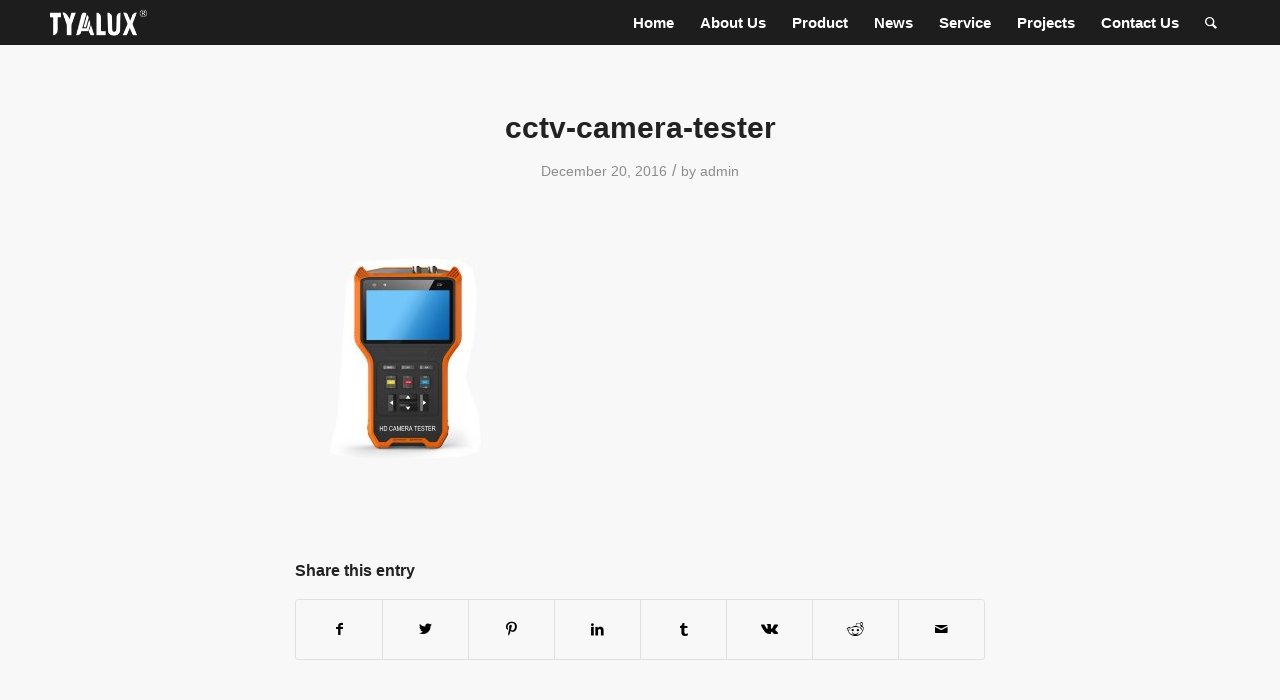

--- FILE ---
content_type: text/html; charset=UTF-8
request_url: https://tyalux.com/cctv-camera-tester-2-2-2/
body_size: 111289
content:
<!DOCTYPE html>
<html dir="ltr" lang="en-US" prefix="og: https://ogp.me/ns#" class="html_stretched responsive av-preloader-disabled  html_header_top html_logo_left html_main_nav_header html_menu_right html_custom html_header_sticky html_header_shrinking_disabled html_mobile_menu_phone html_header_searchicon html_content_align_center html_header_unstick_top html_header_stretch_disabled html_minimal_header html_av-submenu-hidden html_av-submenu-display-click html_av-overlay-side html_av-overlay-side-classic html_av-submenu-noclone html_entry_id_1602 av-cookies-no-cookie-consent av-default-lightbox av-no-preview html_text_menu_active av-mobile-menu-switch-default">
<head><meta charset="UTF-8" /><script>if(navigator.userAgent.match(/MSIE|Internet Explorer/i)||navigator.userAgent.match(/Trident\/7\..*?rv:11/i)){var href=document.location.href;if(!href.match(/[?&]nowprocket/)){if(href.indexOf("?")==-1){if(href.indexOf("#")==-1){document.location.href=href+"?nowprocket=1"}else{document.location.href=href.replace("#","?nowprocket=1#")}}else{if(href.indexOf("#")==-1){document.location.href=href+"&nowprocket=1"}else{document.location.href=href.replace("#","&nowprocket=1#")}}}}</script><script>class RocketLazyLoadScripts{constructor(){this.v="1.2.4",this.triggerEvents=["keydown","mousedown","mousemove","touchmove","touchstart","touchend","wheel"],this.userEventHandler=this._triggerListener.bind(this),this.touchStartHandler=this._onTouchStart.bind(this),this.touchMoveHandler=this._onTouchMove.bind(this),this.touchEndHandler=this._onTouchEnd.bind(this),this.clickHandler=this._onClick.bind(this),this.interceptedClicks=[],window.addEventListener("pageshow",t=>{this.persisted=t.persisted}),window.addEventListener("DOMContentLoaded",()=>{this._preconnect3rdParties()}),this.delayedScripts={normal:[],async:[],defer:[]},this.trash=[],this.allJQueries=[]}_addUserInteractionListener(t){if(document.hidden){t._triggerListener();return}this.triggerEvents.forEach(e=>window.addEventListener(e,t.userEventHandler,{passive:!0})),window.addEventListener("touchstart",t.touchStartHandler,{passive:!0}),window.addEventListener("mousedown",t.touchStartHandler),document.addEventListener("visibilitychange",t.userEventHandler)}_removeUserInteractionListener(){this.triggerEvents.forEach(t=>window.removeEventListener(t,this.userEventHandler,{passive:!0})),document.removeEventListener("visibilitychange",this.userEventHandler)}_onTouchStart(t){"HTML"!==t.target.tagName&&(window.addEventListener("touchend",this.touchEndHandler),window.addEventListener("mouseup",this.touchEndHandler),window.addEventListener("touchmove",this.touchMoveHandler,{passive:!0}),window.addEventListener("mousemove",this.touchMoveHandler),t.target.addEventListener("click",this.clickHandler),this._renameDOMAttribute(t.target,"onclick","rocket-onclick"),this._pendingClickStarted())}_onTouchMove(t){window.removeEventListener("touchend",this.touchEndHandler),window.removeEventListener("mouseup",this.touchEndHandler),window.removeEventListener("touchmove",this.touchMoveHandler,{passive:!0}),window.removeEventListener("mousemove",this.touchMoveHandler),t.target.removeEventListener("click",this.clickHandler),this._renameDOMAttribute(t.target,"rocket-onclick","onclick"),this._pendingClickFinished()}_onTouchEnd(){window.removeEventListener("touchend",this.touchEndHandler),window.removeEventListener("mouseup",this.touchEndHandler),window.removeEventListener("touchmove",this.touchMoveHandler,{passive:!0}),window.removeEventListener("mousemove",this.touchMoveHandler)}_onClick(t){t.target.removeEventListener("click",this.clickHandler),this._renameDOMAttribute(t.target,"rocket-onclick","onclick"),this.interceptedClicks.push(t),t.preventDefault(),t.stopPropagation(),t.stopImmediatePropagation(),this._pendingClickFinished()}_replayClicks(){window.removeEventListener("touchstart",this.touchStartHandler,{passive:!0}),window.removeEventListener("mousedown",this.touchStartHandler),this.interceptedClicks.forEach(t=>{t.target.dispatchEvent(new MouseEvent("click",{view:t.view,bubbles:!0,cancelable:!0}))})}_waitForPendingClicks(){return new Promise(t=>{this._isClickPending?this._pendingClickFinished=t:t()})}_pendingClickStarted(){this._isClickPending=!0}_pendingClickFinished(){this._isClickPending=!1}_renameDOMAttribute(t,e,r){t.hasAttribute&&t.hasAttribute(e)&&(event.target.setAttribute(r,event.target.getAttribute(e)),event.target.removeAttribute(e))}_triggerListener(){this._removeUserInteractionListener(this),"loading"===document.readyState?document.addEventListener("DOMContentLoaded",this._loadEverythingNow.bind(this)):this._loadEverythingNow()}_preconnect3rdParties(){let t=[];document.querySelectorAll("script[type=rocketlazyloadscript][data-rocket-src]").forEach(e=>{let r=e.getAttribute("data-rocket-src");if(r&&0!==r.indexOf("data:")){0===r.indexOf("//")&&(r=location.protocol+r);try{let i=new URL(r).origin;i!==location.origin&&t.push({src:i,crossOrigin:e.crossOrigin||"module"===e.getAttribute("data-rocket-type")})}catch(n){}}}),t=[...new Map(t.map(t=>[JSON.stringify(t),t])).values()],this._batchInjectResourceHints(t,"preconnect")}async _loadEverythingNow(){this.lastBreath=Date.now(),this._delayEventListeners(),this._delayJQueryReady(this),this._handleDocumentWrite(),this._registerAllDelayedScripts(),this._preloadAllScripts(),await this._loadScriptsFromList(this.delayedScripts.normal),await this._loadScriptsFromList(this.delayedScripts.defer),await this._loadScriptsFromList(this.delayedScripts.async);try{await this._triggerDOMContentLoaded(),await this._pendingWebpackRequests(this),await this._triggerWindowLoad()}catch(t){console.error(t)}window.dispatchEvent(new Event("rocket-allScriptsLoaded")),this._waitForPendingClicks().then(()=>{this._replayClicks()}),this._emptyTrash()}_registerAllDelayedScripts(){document.querySelectorAll("script[type=rocketlazyloadscript]").forEach(t=>{t.hasAttribute("data-rocket-src")?t.hasAttribute("async")&&!1!==t.async?this.delayedScripts.async.push(t):t.hasAttribute("defer")&&!1!==t.defer||"module"===t.getAttribute("data-rocket-type")?this.delayedScripts.defer.push(t):this.delayedScripts.normal.push(t):this.delayedScripts.normal.push(t)})}async _transformScript(t){if(await this._littleBreath(),!0===t.noModule&&"noModule"in HTMLScriptElement.prototype){t.setAttribute("data-rocket-status","skipped");return}return new Promise(navigator.userAgent.indexOf("Firefox/")>0||""===navigator.vendor?e=>{let r=document.createElement("script");[...t.attributes].forEach(t=>{let e=t.nodeName;"type"!==e&&("data-rocket-type"===e&&(e="type"),"data-rocket-src"===e&&(e="src"),r.setAttribute(e,t.nodeValue))}),t.text&&(r.text=t.text),r.hasAttribute("src")?(r.addEventListener("load",e),r.addEventListener("error",e)):(r.text=t.text,e());try{t.parentNode.replaceChild(r,t)}catch(i){e()}}:e=>{function r(){t.setAttribute("data-rocket-status","failed"),e()}try{let i=t.getAttribute("data-rocket-type"),n=t.getAttribute("data-rocket-src");i?(t.type=i,t.removeAttribute("data-rocket-type")):t.removeAttribute("type"),t.addEventListener("load",function r(){t.setAttribute("data-rocket-status","executed"),e()}),t.addEventListener("error",r),n?(t.removeAttribute("data-rocket-src"),t.src=n):t.src="data:text/javascript;base64,"+window.btoa(unescape(encodeURIComponent(t.text)))}catch(s){r()}})}async _loadScriptsFromList(t){let e=t.shift();return e&&e.isConnected?(await this._transformScript(e),this._loadScriptsFromList(t)):Promise.resolve()}_preloadAllScripts(){this._batchInjectResourceHints([...this.delayedScripts.normal,...this.delayedScripts.defer,...this.delayedScripts.async],"preload")}_batchInjectResourceHints(t,e){var r=document.createDocumentFragment();t.forEach(t=>{let i=t.getAttribute&&t.getAttribute("data-rocket-src")||t.src;if(i){let n=document.createElement("link");n.href=i,n.rel=e,"preconnect"!==e&&(n.as="script"),t.getAttribute&&"module"===t.getAttribute("data-rocket-type")&&(n.crossOrigin=!0),t.crossOrigin&&(n.crossOrigin=t.crossOrigin),t.integrity&&(n.integrity=t.integrity),r.appendChild(n),this.trash.push(n)}}),document.head.appendChild(r)}_delayEventListeners(){let t={};function e(e,r){!function e(r){!t[r]&&(t[r]={originalFunctions:{add:r.addEventListener,remove:r.removeEventListener},eventsToRewrite:[]},r.addEventListener=function(){arguments[0]=i(arguments[0]),t[r].originalFunctions.add.apply(r,arguments)},r.removeEventListener=function(){arguments[0]=i(arguments[0]),t[r].originalFunctions.remove.apply(r,arguments)});function i(e){return t[r].eventsToRewrite.indexOf(e)>=0?"rocket-"+e:e}}(e),t[e].eventsToRewrite.push(r)}function r(t,e){let r=t[e];Object.defineProperty(t,e,{get:()=>r||function(){},set(i){t["rocket"+e]=r=i}})}e(document,"DOMContentLoaded"),e(window,"DOMContentLoaded"),e(window,"load"),e(window,"pageshow"),e(document,"readystatechange"),r(document,"onreadystatechange"),r(window,"onload"),r(window,"onpageshow")}_delayJQueryReady(t){let e;function r(t){return t.split(" ").map(t=>"load"===t||0===t.indexOf("load.")?"rocket-jquery-load":t).join(" ")}function i(i){if(i&&i.fn&&!t.allJQueries.includes(i)){i.fn.ready=i.fn.init.prototype.ready=function(e){return t.domReadyFired?e.bind(document)(i):document.addEventListener("rocket-DOMContentLoaded",()=>e.bind(document)(i)),i([])};let n=i.fn.on;i.fn.on=i.fn.init.prototype.on=function(){return this[0]===window&&("string"==typeof arguments[0]||arguments[0]instanceof String?arguments[0]=r(arguments[0]):"object"==typeof arguments[0]&&Object.keys(arguments[0]).forEach(t=>{let e=arguments[0][t];delete arguments[0][t],arguments[0][r(t)]=e})),n.apply(this,arguments),this},t.allJQueries.push(i)}e=i}i(window.jQuery),Object.defineProperty(window,"jQuery",{get:()=>e,set(t){i(t)}})}async _pendingWebpackRequests(t){let e=document.querySelector("script[data-webpack]");async function r(){return new Promise(t=>{e.addEventListener("load",t),e.addEventListener("error",t)})}e&&(await r(),await t._requestAnimFrame(),await t._pendingWebpackRequests(t))}async _triggerDOMContentLoaded(){this.domReadyFired=!0,await this._littleBreath(),document.dispatchEvent(new Event("rocket-DOMContentLoaded")),await this._littleBreath(),window.dispatchEvent(new Event("rocket-DOMContentLoaded")),await this._littleBreath(),document.dispatchEvent(new Event("rocket-readystatechange")),await this._littleBreath(),document.rocketonreadystatechange&&document.rocketonreadystatechange()}async _triggerWindowLoad(){await this._littleBreath(),window.dispatchEvent(new Event("rocket-load")),await this._littleBreath(),window.rocketonload&&window.rocketonload(),await this._littleBreath(),this.allJQueries.forEach(t=>t(window).trigger("rocket-jquery-load")),await this._littleBreath();let t=new Event("rocket-pageshow");t.persisted=this.persisted,window.dispatchEvent(t),await this._littleBreath(),window.rocketonpageshow&&window.rocketonpageshow({persisted:this.persisted})}_handleDocumentWrite(){let t=new Map;document.write=document.writeln=function(e){let r=document.currentScript;r||console.error("WPRocket unable to document.write this: "+e);let i=document.createRange(),n=r.parentElement,s=t.get(r);void 0===s&&(s=r.nextSibling,t.set(r,s));let a=document.createDocumentFragment();i.setStart(a,0),a.appendChild(i.createContextualFragment(e)),n.insertBefore(a,s)}}async _littleBreath(){Date.now()-this.lastBreath>45&&(await this._requestAnimFrame(),this.lastBreath=Date.now())}async _requestAnimFrame(){return document.hidden?new Promise(t=>setTimeout(t)):new Promise(t=>requestAnimationFrame(t))}_emptyTrash(){this.trash.forEach(t=>t.remove())}static run(){let t=new RocketLazyLoadScripts;t._addUserInteractionListener(t)}}RocketLazyLoadScripts.run();</script>

<meta name="robots" content="index, follow" />


<!-- mobile setting -->
<meta name="viewport" content="width=device-width, initial-scale=1">

<!-- Scripts/CSS and wp_head hook -->
<title>cctv-camera-tester | Tyalux</title>

		<!-- All in One SEO 4.8.9 - aioseo.com -->
	<meta name="robots" content="max-image-preview:large" />
	<meta name="author" content="admin"/>
	<link rel="canonical" href="https://tyalux.com/cctv-camera-tester-2-2-2/" />
	<meta name="generator" content="All in One SEO (AIOSEO) 4.8.9" />
		<meta property="og:locale" content="en_US" />
		<meta property="og:site_name" content="Tyalux | Focus on displays, Specialize in solutions" />
		<meta property="og:type" content="article" />
		<meta property="og:title" content="cctv-camera-tester | Tyalux" />
		<meta property="og:url" content="https://tyalux.com/cctv-camera-tester-2-2-2/" />
		<meta property="article:published_time" content="2016-12-20T09:08:42+00:00" />
		<meta property="article:modified_time" content="2016-12-20T09:08:42+00:00" />
		<meta name="twitter:card" content="summary" />
		<meta name="twitter:title" content="cctv-camera-tester | Tyalux" />
		<script type="application/ld+json" class="aioseo-schema">
			{"@context":"https:\/\/schema.org","@graph":[{"@type":"BreadcrumbList","@id":"https:\/\/tyalux.com\/cctv-camera-tester-2-2-2\/#breadcrumblist","itemListElement":[{"@type":"ListItem","@id":"https:\/\/tyalux.com#listItem","position":1,"name":"Home","item":"https:\/\/tyalux.com","nextItem":{"@type":"ListItem","@id":"https:\/\/tyalux.com\/cctv-camera-tester-2-2-2\/#listItem","name":"cctv-camera-tester"}},{"@type":"ListItem","@id":"https:\/\/tyalux.com\/cctv-camera-tester-2-2-2\/#listItem","position":2,"name":"cctv-camera-tester","previousItem":{"@type":"ListItem","@id":"https:\/\/tyalux.com#listItem","name":"Home"}}]},{"@type":"ItemPage","@id":"https:\/\/tyalux.com\/cctv-camera-tester-2-2-2\/#itempage","url":"https:\/\/tyalux.com\/cctv-camera-tester-2-2-2\/","name":"cctv-camera-tester | Tyalux","inLanguage":"en-US","isPartOf":{"@id":"https:\/\/tyalux.com\/#website"},"breadcrumb":{"@id":"https:\/\/tyalux.com\/cctv-camera-tester-2-2-2\/#breadcrumblist"},"author":{"@id":"https:\/\/tyalux.com\/author\/admin\/#author"},"creator":{"@id":"https:\/\/tyalux.com\/author\/admin\/#author"},"datePublished":"2016-12-20T09:08:42+00:00","dateModified":"2016-12-20T09:08:42+00:00"},{"@type":"Organization","@id":"https:\/\/tyalux.com\/#organization","name":"Tyalux","description":"Focus on displays, Specialize in solutions","url":"https:\/\/tyalux.com\/"},{"@type":"Person","@id":"https:\/\/tyalux.com\/author\/admin\/#author","url":"https:\/\/tyalux.com\/author\/admin\/","name":"admin"},{"@type":"WebSite","@id":"https:\/\/tyalux.com\/#website","url":"https:\/\/tyalux.com\/","name":"Tyalux","description":"Focus on displays, Specialize in solutions","inLanguage":"en-US","publisher":{"@id":"https:\/\/tyalux.com\/#organization"}}]}
		</script>
		<!-- All in One SEO -->


<!-- google webfont font replacement -->

			<script type="rocketlazyloadscript" data-rocket-type='text/javascript'>

				(function() {

					/*	check if webfonts are disabled by user setting via cookie - or user must opt in.	*/
					var html = document.getElementsByTagName('html')[0];
					var cookie_check = html.className.indexOf('av-cookies-needs-opt-in') >= 0 || html.className.indexOf('av-cookies-can-opt-out') >= 0;
					var allow_continue = true;
					var silent_accept_cookie = html.className.indexOf('av-cookies-user-silent-accept') >= 0;

					if( cookie_check && ! silent_accept_cookie )
					{
						if( ! document.cookie.match(/aviaCookieConsent/) || html.className.indexOf('av-cookies-session-refused') >= 0 )
						{
							allow_continue = false;
						}
						else
						{
							if( ! document.cookie.match(/aviaPrivacyRefuseCookiesHideBar/) )
							{
								allow_continue = false;
							}
							else if( ! document.cookie.match(/aviaPrivacyEssentialCookiesEnabled/) )
							{
								allow_continue = false;
							}
							else if( document.cookie.match(/aviaPrivacyGoogleWebfontsDisabled/) )
							{
								allow_continue = false;
							}
						}
					}

					if( allow_continue )
					{
						var f = document.createElement('link');

						f.type 	= 'text/css';
						f.rel 	= 'stylesheet';
						f.href 	= '//fonts.googleapis.com/css?family=Open+Sans:400,600';
						f.id 	= 'avia-google-webfont';

						document.getElementsByTagName('head')[0].appendChild(f);
					}
				})();

			</script>
			<script type="rocketlazyloadscript" data-rocket-type="text/javascript">
/* <![CDATA[ */
window._wpemojiSettings = {"baseUrl":"https:\/\/s.w.org\/images\/core\/emoji\/15.0.3\/72x72\/","ext":".png","svgUrl":"https:\/\/s.w.org\/images\/core\/emoji\/15.0.3\/svg\/","svgExt":".svg","source":{"concatemoji":"https:\/\/tyalux.com\/wp-includes\/js\/wp-emoji-release.min.js?ver=96f142963e33d8c35957b5acfed4d144"}};
/*! This file is auto-generated */
!function(i,n){var o,s,e;function c(e){try{var t={supportTests:e,timestamp:(new Date).valueOf()};sessionStorage.setItem(o,JSON.stringify(t))}catch(e){}}function p(e,t,n){e.clearRect(0,0,e.canvas.width,e.canvas.height),e.fillText(t,0,0);var t=new Uint32Array(e.getImageData(0,0,e.canvas.width,e.canvas.height).data),r=(e.clearRect(0,0,e.canvas.width,e.canvas.height),e.fillText(n,0,0),new Uint32Array(e.getImageData(0,0,e.canvas.width,e.canvas.height).data));return t.every(function(e,t){return e===r[t]})}function u(e,t,n){switch(t){case"flag":return n(e,"\ud83c\udff3\ufe0f\u200d\u26a7\ufe0f","\ud83c\udff3\ufe0f\u200b\u26a7\ufe0f")?!1:!n(e,"\ud83c\uddfa\ud83c\uddf3","\ud83c\uddfa\u200b\ud83c\uddf3")&&!n(e,"\ud83c\udff4\udb40\udc67\udb40\udc62\udb40\udc65\udb40\udc6e\udb40\udc67\udb40\udc7f","\ud83c\udff4\u200b\udb40\udc67\u200b\udb40\udc62\u200b\udb40\udc65\u200b\udb40\udc6e\u200b\udb40\udc67\u200b\udb40\udc7f");case"emoji":return!n(e,"\ud83d\udc26\u200d\u2b1b","\ud83d\udc26\u200b\u2b1b")}return!1}function f(e,t,n){var r="undefined"!=typeof WorkerGlobalScope&&self instanceof WorkerGlobalScope?new OffscreenCanvas(300,150):i.createElement("canvas"),a=r.getContext("2d",{willReadFrequently:!0}),o=(a.textBaseline="top",a.font="600 32px Arial",{});return e.forEach(function(e){o[e]=t(a,e,n)}),o}function t(e){var t=i.createElement("script");t.src=e,t.defer=!0,i.head.appendChild(t)}"undefined"!=typeof Promise&&(o="wpEmojiSettingsSupports",s=["flag","emoji"],n.supports={everything:!0,everythingExceptFlag:!0},e=new Promise(function(e){i.addEventListener("DOMContentLoaded",e,{once:!0})}),new Promise(function(t){var n=function(){try{var e=JSON.parse(sessionStorage.getItem(o));if("object"==typeof e&&"number"==typeof e.timestamp&&(new Date).valueOf()<e.timestamp+604800&&"object"==typeof e.supportTests)return e.supportTests}catch(e){}return null}();if(!n){if("undefined"!=typeof Worker&&"undefined"!=typeof OffscreenCanvas&&"undefined"!=typeof URL&&URL.createObjectURL&&"undefined"!=typeof Blob)try{var e="postMessage("+f.toString()+"("+[JSON.stringify(s),u.toString(),p.toString()].join(",")+"));",r=new Blob([e],{type:"text/javascript"}),a=new Worker(URL.createObjectURL(r),{name:"wpTestEmojiSupports"});return void(a.onmessage=function(e){c(n=e.data),a.terminate(),t(n)})}catch(e){}c(n=f(s,u,p))}t(n)}).then(function(e){for(var t in e)n.supports[t]=e[t],n.supports.everything=n.supports.everything&&n.supports[t],"flag"!==t&&(n.supports.everythingExceptFlag=n.supports.everythingExceptFlag&&n.supports[t]);n.supports.everythingExceptFlag=n.supports.everythingExceptFlag&&!n.supports.flag,n.DOMReady=!1,n.readyCallback=function(){n.DOMReady=!0}}).then(function(){return e}).then(function(){var e;n.supports.everything||(n.readyCallback(),(e=n.source||{}).concatemoji?t(e.concatemoji):e.wpemoji&&e.twemoji&&(t(e.twemoji),t(e.wpemoji)))}))}((window,document),window._wpemojiSettings);
/* ]]> */
</script>
<link rel='stylesheet' id='avia-grid-css' href='https://tyalux.com/wp-content/themes/nocti/css/grid.css?ver=4.8.8' type='text/css' media='all' />
<link rel='stylesheet' id='avia-base-css' href='https://tyalux.com/wp-content/themes/nocti/css/base.css?ver=4.8.8' type='text/css' media='all' />
<link rel='stylesheet' id='avia-layout-css' href='https://tyalux.com/wp-content/themes/nocti/css/layout.css?ver=4.8.8' type='text/css' media='all' />
<link rel='stylesheet' id='avia-module-audioplayer-css' href='https://tyalux.com/wp-content/themes/nocti/config-templatebuilder/avia-shortcodes/audio-player/audio-player.css?ver=96f142963e33d8c35957b5acfed4d144' type='text/css' media='all' />
<link rel='stylesheet' id='avia-module-blog-css' href='https://tyalux.com/wp-content/themes/nocti/config-templatebuilder/avia-shortcodes/blog/blog.css?ver=96f142963e33d8c35957b5acfed4d144' type='text/css' media='all' />
<link rel='stylesheet' id='avia-module-postslider-css' href='https://tyalux.com/wp-content/themes/nocti/config-templatebuilder/avia-shortcodes/postslider/postslider.css?ver=96f142963e33d8c35957b5acfed4d144' type='text/css' media='all' />
<link rel='stylesheet' id='avia-module-button-css' href='https://tyalux.com/wp-content/themes/nocti/config-templatebuilder/avia-shortcodes/buttons/buttons.css?ver=96f142963e33d8c35957b5acfed4d144' type='text/css' media='all' />
<link rel='stylesheet' id='avia-module-buttonrow-css' href='https://tyalux.com/wp-content/themes/nocti/config-templatebuilder/avia-shortcodes/buttonrow/buttonrow.css?ver=96f142963e33d8c35957b5acfed4d144' type='text/css' media='all' />
<link rel='stylesheet' id='avia-module-button-fullwidth-css' href='https://tyalux.com/wp-content/themes/nocti/config-templatebuilder/avia-shortcodes/buttons_fullwidth/buttons_fullwidth.css?ver=96f142963e33d8c35957b5acfed4d144' type='text/css' media='all' />
<link rel='stylesheet' id='avia-module-catalogue-css' href='https://tyalux.com/wp-content/themes/nocti/config-templatebuilder/avia-shortcodes/catalogue/catalogue.css?ver=96f142963e33d8c35957b5acfed4d144' type='text/css' media='all' />
<link rel='stylesheet' id='avia-module-comments-css' href='https://tyalux.com/wp-content/themes/nocti/config-templatebuilder/avia-shortcodes/comments/comments.css?ver=96f142963e33d8c35957b5acfed4d144' type='text/css' media='all' />
<link rel='stylesheet' id='avia-module-contact-css' href='https://tyalux.com/wp-content/themes/nocti/config-templatebuilder/avia-shortcodes/contact/contact.css?ver=96f142963e33d8c35957b5acfed4d144' type='text/css' media='all' />
<link rel='stylesheet' id='avia-module-slideshow-css' href='https://tyalux.com/wp-content/themes/nocti/config-templatebuilder/avia-shortcodes/slideshow/slideshow.css?ver=96f142963e33d8c35957b5acfed4d144' type='text/css' media='all' />
<link rel='stylesheet' id='avia-module-slideshow-contentpartner-css' href='https://tyalux.com/wp-content/themes/nocti/config-templatebuilder/avia-shortcodes/contentslider/contentslider.css?ver=96f142963e33d8c35957b5acfed4d144' type='text/css' media='all' />
<link rel='stylesheet' id='avia-module-countdown-css' href='https://tyalux.com/wp-content/themes/nocti/config-templatebuilder/avia-shortcodes/countdown/countdown.css?ver=96f142963e33d8c35957b5acfed4d144' type='text/css' media='all' />
<link rel='stylesheet' id='avia-module-gallery-css' href='https://tyalux.com/wp-content/themes/nocti/config-templatebuilder/avia-shortcodes/gallery/gallery.css?ver=96f142963e33d8c35957b5acfed4d144' type='text/css' media='all' />
<link rel='stylesheet' id='avia-module-gallery-hor-css' href='https://tyalux.com/wp-content/themes/nocti/config-templatebuilder/avia-shortcodes/gallery_horizontal/gallery_horizontal.css?ver=96f142963e33d8c35957b5acfed4d144' type='text/css' media='all' />
<link rel='stylesheet' id='avia-module-maps-css' href='https://tyalux.com/wp-content/themes/nocti/config-templatebuilder/avia-shortcodes/google_maps/google_maps.css?ver=96f142963e33d8c35957b5acfed4d144' type='text/css' media='all' />
<link rel='stylesheet' id='avia-module-gridrow-css' href='https://tyalux.com/wp-content/themes/nocti/config-templatebuilder/avia-shortcodes/grid_row/grid_row.css?ver=96f142963e33d8c35957b5acfed4d144' type='text/css' media='all' />
<link rel='stylesheet' id='avia-module-heading-css' href='https://tyalux.com/wp-content/themes/nocti/config-templatebuilder/avia-shortcodes/heading/heading.css?ver=96f142963e33d8c35957b5acfed4d144' type='text/css' media='all' />
<link rel='stylesheet' id='avia-module-rotator-css' href='https://tyalux.com/wp-content/themes/nocti/config-templatebuilder/avia-shortcodes/headline_rotator/headline_rotator.css?ver=96f142963e33d8c35957b5acfed4d144' type='text/css' media='all' />
<link rel='stylesheet' id='avia-module-hr-css' href='https://tyalux.com/wp-content/themes/nocti/config-templatebuilder/avia-shortcodes/hr/hr.css?ver=96f142963e33d8c35957b5acfed4d144' type='text/css' media='all' />
<link rel='stylesheet' id='avia-module-icon-css' href='https://tyalux.com/wp-content/themes/nocti/config-templatebuilder/avia-shortcodes/icon/icon.css?ver=96f142963e33d8c35957b5acfed4d144' type='text/css' media='all' />
<link rel='stylesheet' id='avia-module-iconbox-css' href='https://tyalux.com/wp-content/themes/nocti/config-templatebuilder/avia-shortcodes/iconbox/iconbox.css?ver=96f142963e33d8c35957b5acfed4d144' type='text/css' media='all' />
<link rel='stylesheet' id='avia-module-icongrid-css' href='https://tyalux.com/wp-content/themes/nocti/config-templatebuilder/avia-shortcodes/icongrid/icongrid.css?ver=96f142963e33d8c35957b5acfed4d144' type='text/css' media='all' />
<link rel='stylesheet' id='avia-module-iconlist-css' href='https://tyalux.com/wp-content/themes/nocti/config-templatebuilder/avia-shortcodes/iconlist/iconlist.css?ver=96f142963e33d8c35957b5acfed4d144' type='text/css' media='all' />
<link rel='stylesheet' id='avia-module-image-css' href='https://tyalux.com/wp-content/themes/nocti/config-templatebuilder/avia-shortcodes/image/image.css?ver=96f142963e33d8c35957b5acfed4d144' type='text/css' media='all' />
<link rel='stylesheet' id='avia-module-hotspot-css' href='https://tyalux.com/wp-content/themes/nocti/config-templatebuilder/avia-shortcodes/image_hotspots/image_hotspots.css?ver=96f142963e33d8c35957b5acfed4d144' type='text/css' media='all' />
<link rel='stylesheet' id='avia-module-magazine-css' href='https://tyalux.com/wp-content/themes/nocti/config-templatebuilder/avia-shortcodes/magazine/magazine.css?ver=96f142963e33d8c35957b5acfed4d144' type='text/css' media='all' />
<link rel='stylesheet' id='avia-module-masonry-css' href='https://tyalux.com/wp-content/themes/nocti/config-templatebuilder/avia-shortcodes/masonry_entries/masonry_entries.css?ver=96f142963e33d8c35957b5acfed4d144' type='text/css' media='all' />
<link rel='stylesheet' id='avia-siteloader-css' href='https://tyalux.com/wp-content/themes/nocti/css/avia-snippet-site-preloader.css?ver=96f142963e33d8c35957b5acfed4d144' type='text/css' media='all' />
<link rel='stylesheet' id='avia-module-menu-css' href='https://tyalux.com/wp-content/themes/nocti/config-templatebuilder/avia-shortcodes/menu/menu.css?ver=96f142963e33d8c35957b5acfed4d144' type='text/css' media='all' />
<link rel='stylesheet' id='avia-module-notification-css' href='https://tyalux.com/wp-content/themes/nocti/config-templatebuilder/avia-shortcodes/notification/notification.css?ver=96f142963e33d8c35957b5acfed4d144' type='text/css' media='all' />
<link rel='stylesheet' id='avia-module-numbers-css' href='https://tyalux.com/wp-content/themes/nocti/config-templatebuilder/avia-shortcodes/numbers/numbers.css?ver=96f142963e33d8c35957b5acfed4d144' type='text/css' media='all' />
<link rel='stylesheet' id='avia-module-portfolio-css' href='https://tyalux.com/wp-content/themes/nocti/config-templatebuilder/avia-shortcodes/portfolio/portfolio.css?ver=96f142963e33d8c35957b5acfed4d144' type='text/css' media='all' />
<link rel='stylesheet' id='avia-module-post-metadata-css' href='https://tyalux.com/wp-content/themes/nocti/config-templatebuilder/avia-shortcodes/post_metadata/post_metadata.css?ver=96f142963e33d8c35957b5acfed4d144' type='text/css' media='all' />
<link rel='stylesheet' id='avia-module-progress-bar-css' href='https://tyalux.com/wp-content/themes/nocti/config-templatebuilder/avia-shortcodes/progressbar/progressbar.css?ver=96f142963e33d8c35957b5acfed4d144' type='text/css' media='all' />
<link rel='stylesheet' id='avia-module-promobox-css' href='https://tyalux.com/wp-content/themes/nocti/config-templatebuilder/avia-shortcodes/promobox/promobox.css?ver=96f142963e33d8c35957b5acfed4d144' type='text/css' media='all' />
<link rel='stylesheet' id='avia-sc-search-css' href='https://tyalux.com/wp-content/themes/nocti/config-templatebuilder/avia-shortcodes/search/search.css?ver=96f142963e33d8c35957b5acfed4d144' type='text/css' media='all' />
<link rel='stylesheet' id='avia-module-slideshow-accordion-css' href='https://tyalux.com/wp-content/themes/nocti/config-templatebuilder/avia-shortcodes/slideshow_accordion/slideshow_accordion.css?ver=96f142963e33d8c35957b5acfed4d144' type='text/css' media='all' />
<link rel='stylesheet' id='avia-module-slideshow-feature-image-css' href='https://tyalux.com/wp-content/themes/nocti/config-templatebuilder/avia-shortcodes/slideshow_feature_image/slideshow_feature_image.css?ver=96f142963e33d8c35957b5acfed4d144' type='text/css' media='all' />
<link rel='stylesheet' id='avia-module-slideshow-fullsize-css' href='https://tyalux.com/wp-content/themes/nocti/config-templatebuilder/avia-shortcodes/slideshow_fullsize/slideshow_fullsize.css?ver=96f142963e33d8c35957b5acfed4d144' type='text/css' media='all' />
<link rel='stylesheet' id='avia-module-slideshow-fullscreen-css' href='https://tyalux.com/wp-content/themes/nocti/config-templatebuilder/avia-shortcodes/slideshow_fullscreen/slideshow_fullscreen.css?ver=96f142963e33d8c35957b5acfed4d144' type='text/css' media='all' />
<link rel='stylesheet' id='avia-module-slideshow-ls-css' href='https://tyalux.com/wp-content/themes/nocti/config-templatebuilder/avia-shortcodes/slideshow_layerslider/slideshow_layerslider.css?ver=96f142963e33d8c35957b5acfed4d144' type='text/css' media='all' />
<link rel='stylesheet' id='avia-module-social-css' href='https://tyalux.com/wp-content/themes/nocti/config-templatebuilder/avia-shortcodes/social_share/social_share.css?ver=96f142963e33d8c35957b5acfed4d144' type='text/css' media='all' />
<link rel='stylesheet' id='avia-module-tabsection-css' href='https://tyalux.com/wp-content/themes/nocti/config-templatebuilder/avia-shortcodes/tab_section/tab_section.css?ver=96f142963e33d8c35957b5acfed4d144' type='text/css' media='all' />
<link rel='stylesheet' id='avia-module-table-css' href='https://tyalux.com/wp-content/themes/nocti/config-templatebuilder/avia-shortcodes/table/table.css?ver=96f142963e33d8c35957b5acfed4d144' type='text/css' media='all' />
<link rel='stylesheet' id='avia-module-tabs-css' href='https://tyalux.com/wp-content/themes/nocti/config-templatebuilder/avia-shortcodes/tabs/tabs.css?ver=96f142963e33d8c35957b5acfed4d144' type='text/css' media='all' />
<link rel='stylesheet' id='avia-module-team-css' href='https://tyalux.com/wp-content/themes/nocti/config-templatebuilder/avia-shortcodes/team/team.css?ver=96f142963e33d8c35957b5acfed4d144' type='text/css' media='all' />
<link rel='stylesheet' id='avia-module-testimonials-css' href='https://tyalux.com/wp-content/themes/nocti/config-templatebuilder/avia-shortcodes/testimonials/testimonials.css?ver=96f142963e33d8c35957b5acfed4d144' type='text/css' media='all' />
<link rel='stylesheet' id='avia-module-timeline-css' href='https://tyalux.com/wp-content/themes/nocti/config-templatebuilder/avia-shortcodes/timeline/timeline.css?ver=96f142963e33d8c35957b5acfed4d144' type='text/css' media='all' />
<link rel='stylesheet' id='avia-module-toggles-css' href='https://tyalux.com/wp-content/themes/nocti/config-templatebuilder/avia-shortcodes/toggles/toggles.css?ver=96f142963e33d8c35957b5acfed4d144' type='text/css' media='all' />
<link rel='stylesheet' id='avia-module-video-css' href='https://tyalux.com/wp-content/themes/nocti/config-templatebuilder/avia-shortcodes/video/video.css?ver=96f142963e33d8c35957b5acfed4d144' type='text/css' media='all' />
<style id='wp-emoji-styles-inline-css' type='text/css'>

	img.wp-smiley, img.emoji {
		display: inline !important;
		border: none !important;
		box-shadow: none !important;
		height: 1em !important;
		width: 1em !important;
		margin: 0 0.07em !important;
		vertical-align: -0.1em !important;
		background: none !important;
		padding: 0 !important;
	}
</style>
<link rel='stylesheet' id='wp-block-library-css' href='https://tyalux.com/wp-includes/css/dist/block-library/style.min.css?ver=96f142963e33d8c35957b5acfed4d144' type='text/css' media='all' />
<style id='classic-theme-styles-inline-css' type='text/css'>
/*! This file is auto-generated */
.wp-block-button__link{color:#fff;background-color:#32373c;border-radius:9999px;box-shadow:none;text-decoration:none;padding:calc(.667em + 2px) calc(1.333em + 2px);font-size:1.125em}.wp-block-file__button{background:#32373c;color:#fff;text-decoration:none}
</style>
<style id='global-styles-inline-css' type='text/css'>
body{--wp--preset--color--black: #000000;--wp--preset--color--cyan-bluish-gray: #abb8c3;--wp--preset--color--white: #ffffff;--wp--preset--color--pale-pink: #f78da7;--wp--preset--color--vivid-red: #cf2e2e;--wp--preset--color--luminous-vivid-orange: #ff6900;--wp--preset--color--luminous-vivid-amber: #fcb900;--wp--preset--color--light-green-cyan: #7bdcb5;--wp--preset--color--vivid-green-cyan: #00d084;--wp--preset--color--pale-cyan-blue: #8ed1fc;--wp--preset--color--vivid-cyan-blue: #0693e3;--wp--preset--color--vivid-purple: #9b51e0;--wp--preset--gradient--vivid-cyan-blue-to-vivid-purple: linear-gradient(135deg,rgba(6,147,227,1) 0%,rgb(155,81,224) 100%);--wp--preset--gradient--light-green-cyan-to-vivid-green-cyan: linear-gradient(135deg,rgb(122,220,180) 0%,rgb(0,208,130) 100%);--wp--preset--gradient--luminous-vivid-amber-to-luminous-vivid-orange: linear-gradient(135deg,rgba(252,185,0,1) 0%,rgba(255,105,0,1) 100%);--wp--preset--gradient--luminous-vivid-orange-to-vivid-red: linear-gradient(135deg,rgba(255,105,0,1) 0%,rgb(207,46,46) 100%);--wp--preset--gradient--very-light-gray-to-cyan-bluish-gray: linear-gradient(135deg,rgb(238,238,238) 0%,rgb(169,184,195) 100%);--wp--preset--gradient--cool-to-warm-spectrum: linear-gradient(135deg,rgb(74,234,220) 0%,rgb(151,120,209) 20%,rgb(207,42,186) 40%,rgb(238,44,130) 60%,rgb(251,105,98) 80%,rgb(254,248,76) 100%);--wp--preset--gradient--blush-light-purple: linear-gradient(135deg,rgb(255,206,236) 0%,rgb(152,150,240) 100%);--wp--preset--gradient--blush-bordeaux: linear-gradient(135deg,rgb(254,205,165) 0%,rgb(254,45,45) 50%,rgb(107,0,62) 100%);--wp--preset--gradient--luminous-dusk: linear-gradient(135deg,rgb(255,203,112) 0%,rgb(199,81,192) 50%,rgb(65,88,208) 100%);--wp--preset--gradient--pale-ocean: linear-gradient(135deg,rgb(255,245,203) 0%,rgb(182,227,212) 50%,rgb(51,167,181) 100%);--wp--preset--gradient--electric-grass: linear-gradient(135deg,rgb(202,248,128) 0%,rgb(113,206,126) 100%);--wp--preset--gradient--midnight: linear-gradient(135deg,rgb(2,3,129) 0%,rgb(40,116,252) 100%);--wp--preset--font-size--small: 13px;--wp--preset--font-size--medium: 20px;--wp--preset--font-size--large: 36px;--wp--preset--font-size--x-large: 42px;--wp--preset--spacing--20: 0.44rem;--wp--preset--spacing--30: 0.67rem;--wp--preset--spacing--40: 1rem;--wp--preset--spacing--50: 1.5rem;--wp--preset--spacing--60: 2.25rem;--wp--preset--spacing--70: 3.38rem;--wp--preset--spacing--80: 5.06rem;--wp--preset--shadow--natural: 6px 6px 9px rgba(0, 0, 0, 0.2);--wp--preset--shadow--deep: 12px 12px 50px rgba(0, 0, 0, 0.4);--wp--preset--shadow--sharp: 6px 6px 0px rgba(0, 0, 0, 0.2);--wp--preset--shadow--outlined: 6px 6px 0px -3px rgba(255, 255, 255, 1), 6px 6px rgba(0, 0, 0, 1);--wp--preset--shadow--crisp: 6px 6px 0px rgba(0, 0, 0, 1);}:where(.is-layout-flex){gap: 0.5em;}:where(.is-layout-grid){gap: 0.5em;}body .is-layout-flex{display: flex;}body .is-layout-flex{flex-wrap: wrap;align-items: center;}body .is-layout-flex > *{margin: 0;}body .is-layout-grid{display: grid;}body .is-layout-grid > *{margin: 0;}:where(.wp-block-columns.is-layout-flex){gap: 2em;}:where(.wp-block-columns.is-layout-grid){gap: 2em;}:where(.wp-block-post-template.is-layout-flex){gap: 1.25em;}:where(.wp-block-post-template.is-layout-grid){gap: 1.25em;}.has-black-color{color: var(--wp--preset--color--black) !important;}.has-cyan-bluish-gray-color{color: var(--wp--preset--color--cyan-bluish-gray) !important;}.has-white-color{color: var(--wp--preset--color--white) !important;}.has-pale-pink-color{color: var(--wp--preset--color--pale-pink) !important;}.has-vivid-red-color{color: var(--wp--preset--color--vivid-red) !important;}.has-luminous-vivid-orange-color{color: var(--wp--preset--color--luminous-vivid-orange) !important;}.has-luminous-vivid-amber-color{color: var(--wp--preset--color--luminous-vivid-amber) !important;}.has-light-green-cyan-color{color: var(--wp--preset--color--light-green-cyan) !important;}.has-vivid-green-cyan-color{color: var(--wp--preset--color--vivid-green-cyan) !important;}.has-pale-cyan-blue-color{color: var(--wp--preset--color--pale-cyan-blue) !important;}.has-vivid-cyan-blue-color{color: var(--wp--preset--color--vivid-cyan-blue) !important;}.has-vivid-purple-color{color: var(--wp--preset--color--vivid-purple) !important;}.has-black-background-color{background-color: var(--wp--preset--color--black) !important;}.has-cyan-bluish-gray-background-color{background-color: var(--wp--preset--color--cyan-bluish-gray) !important;}.has-white-background-color{background-color: var(--wp--preset--color--white) !important;}.has-pale-pink-background-color{background-color: var(--wp--preset--color--pale-pink) !important;}.has-vivid-red-background-color{background-color: var(--wp--preset--color--vivid-red) !important;}.has-luminous-vivid-orange-background-color{background-color: var(--wp--preset--color--luminous-vivid-orange) !important;}.has-luminous-vivid-amber-background-color{background-color: var(--wp--preset--color--luminous-vivid-amber) !important;}.has-light-green-cyan-background-color{background-color: var(--wp--preset--color--light-green-cyan) !important;}.has-vivid-green-cyan-background-color{background-color: var(--wp--preset--color--vivid-green-cyan) !important;}.has-pale-cyan-blue-background-color{background-color: var(--wp--preset--color--pale-cyan-blue) !important;}.has-vivid-cyan-blue-background-color{background-color: var(--wp--preset--color--vivid-cyan-blue) !important;}.has-vivid-purple-background-color{background-color: var(--wp--preset--color--vivid-purple) !important;}.has-black-border-color{border-color: var(--wp--preset--color--black) !important;}.has-cyan-bluish-gray-border-color{border-color: var(--wp--preset--color--cyan-bluish-gray) !important;}.has-white-border-color{border-color: var(--wp--preset--color--white) !important;}.has-pale-pink-border-color{border-color: var(--wp--preset--color--pale-pink) !important;}.has-vivid-red-border-color{border-color: var(--wp--preset--color--vivid-red) !important;}.has-luminous-vivid-orange-border-color{border-color: var(--wp--preset--color--luminous-vivid-orange) !important;}.has-luminous-vivid-amber-border-color{border-color: var(--wp--preset--color--luminous-vivid-amber) !important;}.has-light-green-cyan-border-color{border-color: var(--wp--preset--color--light-green-cyan) !important;}.has-vivid-green-cyan-border-color{border-color: var(--wp--preset--color--vivid-green-cyan) !important;}.has-pale-cyan-blue-border-color{border-color: var(--wp--preset--color--pale-cyan-blue) !important;}.has-vivid-cyan-blue-border-color{border-color: var(--wp--preset--color--vivid-cyan-blue) !important;}.has-vivid-purple-border-color{border-color: var(--wp--preset--color--vivid-purple) !important;}.has-vivid-cyan-blue-to-vivid-purple-gradient-background{background: var(--wp--preset--gradient--vivid-cyan-blue-to-vivid-purple) !important;}.has-light-green-cyan-to-vivid-green-cyan-gradient-background{background: var(--wp--preset--gradient--light-green-cyan-to-vivid-green-cyan) !important;}.has-luminous-vivid-amber-to-luminous-vivid-orange-gradient-background{background: var(--wp--preset--gradient--luminous-vivid-amber-to-luminous-vivid-orange) !important;}.has-luminous-vivid-orange-to-vivid-red-gradient-background{background: var(--wp--preset--gradient--luminous-vivid-orange-to-vivid-red) !important;}.has-very-light-gray-to-cyan-bluish-gray-gradient-background{background: var(--wp--preset--gradient--very-light-gray-to-cyan-bluish-gray) !important;}.has-cool-to-warm-spectrum-gradient-background{background: var(--wp--preset--gradient--cool-to-warm-spectrum) !important;}.has-blush-light-purple-gradient-background{background: var(--wp--preset--gradient--blush-light-purple) !important;}.has-blush-bordeaux-gradient-background{background: var(--wp--preset--gradient--blush-bordeaux) !important;}.has-luminous-dusk-gradient-background{background: var(--wp--preset--gradient--luminous-dusk) !important;}.has-pale-ocean-gradient-background{background: var(--wp--preset--gradient--pale-ocean) !important;}.has-electric-grass-gradient-background{background: var(--wp--preset--gradient--electric-grass) !important;}.has-midnight-gradient-background{background: var(--wp--preset--gradient--midnight) !important;}.has-small-font-size{font-size: var(--wp--preset--font-size--small) !important;}.has-medium-font-size{font-size: var(--wp--preset--font-size--medium) !important;}.has-large-font-size{font-size: var(--wp--preset--font-size--large) !important;}.has-x-large-font-size{font-size: var(--wp--preset--font-size--x-large) !important;}
.wp-block-navigation a:where(:not(.wp-element-button)){color: inherit;}
:where(.wp-block-post-template.is-layout-flex){gap: 1.25em;}:where(.wp-block-post-template.is-layout-grid){gap: 1.25em;}
:where(.wp-block-columns.is-layout-flex){gap: 2em;}:where(.wp-block-columns.is-layout-grid){gap: 2em;}
.wp-block-pullquote{font-size: 1.5em;line-height: 1.6;}
</style>
<link rel='stylesheet' id='avia-scs-css' href='https://tyalux.com/wp-content/themes/nocti/css/shortcodes.css?ver=4.8.8' type='text/css' media='all' />
<link rel='stylesheet' id='avia-popup-css-css' href='https://tyalux.com/wp-content/themes/nocti/js/aviapopup/magnific-popup.css?ver=4.8.8' type='text/css' media='screen' />
<link rel='stylesheet' id='avia-lightbox-css' href='https://tyalux.com/wp-content/themes/nocti/css/avia-snippet-lightbox.css?ver=4.8.8' type='text/css' media='screen' />
<link rel='stylesheet' id='avia-widget-css-css' href='https://tyalux.com/wp-content/themes/nocti/css/avia-snippet-widget.css?ver=4.8.8' type='text/css' media='screen' />
<link rel='stylesheet' id='avia-dynamic-css' href='https://tyalux.com/wp-content/uploads/dynamic_avia/nocti.css?ver=695a3be51f94c' type='text/css' media='all' />
<link rel='stylesheet' id='avia-custom-css' href='https://tyalux.com/wp-content/themes/nocti/css/custom.css?ver=4.8.8' type='text/css' media='all' />
<style id='rocket-lazyload-inline-css' type='text/css'>
.rll-youtube-player{position:relative;padding-bottom:56.23%;height:0;overflow:hidden;max-width:100%;}.rll-youtube-player:focus-within{outline: 2px solid currentColor;outline-offset: 5px;}.rll-youtube-player iframe{position:absolute;top:0;left:0;width:100%;height:100%;z-index:100;background:0 0}.rll-youtube-player img{bottom:0;display:block;left:0;margin:auto;max-width:100%;width:100%;position:absolute;right:0;top:0;border:none;height:auto;-webkit-transition:.4s all;-moz-transition:.4s all;transition:.4s all}.rll-youtube-player img:hover{-webkit-filter:brightness(75%)}.rll-youtube-player .play{height:100%;width:100%;left:0;top:0;position:absolute;background:url(https://tyalux.com/wp-content/plugins/wp-rocket/assets/img/youtube.png) no-repeat center;background-color: transparent !important;cursor:pointer;border:none;}
</style>
<script type="rocketlazyloadscript" data-rocket-type="text/javascript" data-rocket-src="https://tyalux.com/wp-includes/js/jquery/jquery.min.js?ver=3.7.1" id="jquery-core-js" defer></script>
<script type="rocketlazyloadscript" data-rocket-type="text/javascript" data-rocket-src="https://tyalux.com/wp-includes/js/jquery/jquery-migrate.min.js?ver=3.4.1" id="jquery-migrate-js" defer></script>
<script type="rocketlazyloadscript" data-rocket-type="text/javascript" data-rocket-src="https://tyalux.com/wp-content/themes/nocti/js/avia-compat.js?ver=4.8.8" id="avia-compat-js" defer></script>
<link rel="https://api.w.org/" href="https://tyalux.com/wp-json/" /><link rel="alternate" type="application/json" href="https://tyalux.com/wp-json/wp/v2/media/1602" /><link rel="alternate" type="application/json+oembed" href="https://tyalux.com/wp-json/oembed/1.0/embed?url=https%3A%2F%2Ftyalux.com%2Fcctv-camera-tester-2-2-2%2F" />
<link rel="alternate" type="text/xml+oembed" href="https://tyalux.com/wp-json/oembed/1.0/embed?url=https%3A%2F%2Ftyalux.com%2Fcctv-camera-tester-2-2-2%2F&#038;format=xml" />
<link rel="profile" href="https://gmpg.org/xfn/11" />
<link rel="alternate" type="application/rss+xml" title="Tyalux RSS2 Feed" href="https://tyalux.com/feed/" />
<link rel="pingback" href="https://tyalux.com/xmlrpc.php" />

<style type='text/css' media='screen'>
 #top #header_main > .container, #top #header_main > .container .main_menu  .av-main-nav > li > a, #top #header_main #menu-item-shop .cart_dropdown_link{ height:45px; line-height: 45px; }
 .html_top_nav_header .av-logo-container{ height:45px;  }
 .html_header_top.html_header_sticky #top #wrap_all #main{ padding-top:43px; } 
</style>
<!--[if lt IE 9]><script src="https://tyalux.com/wp-content/themes/nocti/js/html5shiv.js"></script><![endif]-->
<link rel="icon" href="https://tyalux.com/wp-content/uploads/2016/10/logo1-3.png" type="image/png">
<style type='text/css'>
@font-face {font-family: 'entypo-fontello'; font-weight: normal; font-style: normal; font-display: auto;
src: url('https://tyalux.com/wp-content/themes/nocti/config-templatebuilder/avia-template-builder/assets/fonts/entypo-fontello.woff2') format('woff2'),
url('https://tyalux.com/wp-content/themes/nocti/config-templatebuilder/avia-template-builder/assets/fonts/entypo-fontello.woff') format('woff'),
url('https://tyalux.com/wp-content/themes/nocti/config-templatebuilder/avia-template-builder/assets/fonts/entypo-fontello.ttf') format('truetype'),
url('https://tyalux.com/wp-content/themes/nocti/config-templatebuilder/avia-template-builder/assets/fonts/entypo-fontello.svg#entypo-fontello') format('svg'),
url('https://tyalux.com/wp-content/themes/nocti/config-templatebuilder/avia-template-builder/assets/fonts/entypo-fontello.eot'),
url('https://tyalux.com/wp-content/themes/nocti/config-templatebuilder/avia-template-builder/assets/fonts/entypo-fontello.eot?#iefix') format('embedded-opentype');
} #top .avia-font-entypo-fontello, body .avia-font-entypo-fontello, html body [data-av_iconfont='entypo-fontello']:before{ font-family: 'entypo-fontello'; }
</style>

<!--
Debugging Info for Theme support: 

Theme: Nocti
Version: 4.8.8
Installed: nocti
AviaFramework Version: 5.0
AviaBuilder Version: 4.8
aviaElementManager Version: 1.0.1
ML:512-PU:101-PLA:8
WP:6.5.7
Compress: CSS:disabled - JS:disabled
Updates: disabled
PLAu:7
--><noscript><style id="rocket-lazyload-nojs-css">.rll-youtube-player, [data-lazy-src]{display:none !important;}</style></noscript>
</head>

<body data-rsssl=1 id="top" class="attachment attachment-template-default single single-attachment postid-1602 attachmentid-1602 attachment-jpeg stretched rtl_columns av-curtain-numeric open_sans  avia-responsive-images-support" itemscope="itemscope" itemtype="https://schema.org/WebPage" >

	
	<div id='wrap_all'>

	
<header id='header' class='all_colors header_color dark_bg_color  av_header_top av_logo_left av_main_nav_header av_menu_right av_custom av_header_sticky av_header_shrinking_disabled av_header_stretch_disabled av_mobile_menu_phone av_header_searchicon av_header_unstick_top av_minimal_header av_bottom_nav_disabled  av_alternate_logo_active av_header_border_disabled'  role="banner" itemscope="itemscope" itemtype="https://schema.org/WPHeader" >

		<div  id='header_main' class='container_wrap container_wrap_logo'>

        <div class='container av-logo-container'><div class='inner-container'><span class='logo avia-standard-logo'><a href='https://tyalux.com/' class=''><img src="data:image/svg+xml,%3Csvg%20xmlns='http://www.w3.org/2000/svg'%20viewBox='0%200%20300%20100'%3E%3C/svg%3E" height="100" width="300" alt='Tyalux' title='' data-lazy-src="https://tyalux.com/wp-content/uploads/2016/10/logo1-2-1.png" /><noscript><img src="https://tyalux.com/wp-content/uploads/2016/10/logo1-2-1.png" height="100" width="300" alt='Tyalux' title='' /></noscript></a></span><nav class='main_menu' data-selectname='Select a page'  role="navigation" itemscope="itemscope" itemtype="https://schema.org/SiteNavigationElement" ><div class="avia-menu av-main-nav-wrap"><ul role="menu" class="menu av-main-nav" id="avia-menu"><li role="menuitem" id="menu-item-2031" class="menu-item menu-item-type-custom menu-item-object-custom menu-item-home menu-item-top-level menu-item-top-level-1"><a href="https://tyalux.com/" itemprop="url" tabindex="0"><span class="avia-bullet"></span><span class="avia-menu-text">Home</span><span class="avia-menu-fx"><span class="avia-arrow-wrap"><span class="avia-arrow"></span></span></span></a></li>
<li role="menuitem" id="menu-item-2032" class="menu-item menu-item-type-custom menu-item-object-custom menu-item-has-children menu-item-top-level menu-item-top-level-2"><a href="#" itemprop="url" tabindex="0"><span class="avia-bullet"></span><span class="avia-menu-text">About Us</span><span class="avia-menu-fx"><span class="avia-arrow-wrap"><span class="avia-arrow"></span></span></span></a>


<ul class="sub-menu">
	<li role="menuitem" id="menu-item-2033" class="menu-item menu-item-type-custom menu-item-object-custom"><a href="https://tyalux.com/company-profile/" itemprop="url" tabindex="0"><span class="avia-bullet"></span><span class="avia-menu-text">Company Profile</span></a></li>
	<li role="menuitem" id="menu-item-2034" class="menu-item menu-item-type-custom menu-item-object-custom"><a href="https://tyalux.com/rd/" itemprop="url" tabindex="0"><span class="avia-bullet"></span><span class="avia-menu-text">R&#038;D</span></a></li>
	<li role="menuitem" id="menu-item-2035" class="menu-item menu-item-type-custom menu-item-object-custom"><a href="https://tyalux.com/company-value/" itemprop="url" tabindex="0"><span class="avia-bullet"></span><span class="avia-menu-text">Company Value</span></a></li>
	<li role="menuitem" id="menu-item-2036" class="menu-item menu-item-type-custom menu-item-object-custom"><a href="https://tyalux.com/company-video/" itemprop="url" tabindex="0"><span class="avia-bullet"></span><span class="avia-menu-text">Company Video</span></a></li>
</ul>
</li>
<li role="menuitem" id="menu-item-2037" class="menu-item menu-item-type-custom menu-item-object-custom menu-item-has-children menu-item-top-level menu-item-top-level-3"><a href="#" itemprop="url" tabindex="0"><span class="avia-bullet"></span><span class="avia-menu-text">Product</span><span class="avia-menu-fx"><span class="avia-arrow-wrap"><span class="avia-arrow"></span></span></span></a>


<ul class="sub-menu">
	<li role="menuitem" id="menu-item-2038" class="menu-item menu-item-type-custom menu-item-object-custom menu-item-has-children"><a href="https://tyalux.com/digital-signage/" itemprop="url" tabindex="0"><span class="avia-bullet"></span><span class="avia-menu-text">Digital Signage</span></a>
	<ul class="sub-menu">
		<li role="menuitem" id="menu-item-2039" class="menu-item menu-item-type-custom menu-item-object-custom"><a href="https://tyalux.com/product-item/totem-kiosk-2/" itemprop="url" tabindex="0"><span class="avia-bullet"></span><span class="avia-menu-text">Totem / Kiosk</span></a></li>
		<li role="menuitem" id="menu-item-2040" class="menu-item menu-item-type-custom menu-item-object-custom"><a href="https://tyalux.com/product-item/touch-totem-kiosk-tyl-tpm55lux-86/" itemprop="url" tabindex="0"><span class="avia-bullet"></span><span class="avia-menu-text">Touch Totem / Kiosk</span></a></li>
		<li role="menuitem" id="menu-item-2041" class="menu-item menu-item-type-custom menu-item-object-custom"><a href="https://tyalux.com/product-item/wall-mounted-display-tyl-hgm42ban04/" itemprop="url" tabindex="0"><span class="avia-bullet"></span><span class="avia-menu-text">Wall Mounted Display</span></a></li>
		<li role="menuitem" id="menu-item-2042" class="menu-item menu-item-type-custom menu-item-object-custom"><a href="https://tyalux.com/product-item/interactive-whiteboard-tyl-tpm840lxb/" itemprop="url" tabindex="0"><span class="avia-bullet"></span><span class="avia-menu-text">Interactive Whiteboard (IWB)</span></a></li>
		<li role="menuitem" id="menu-item-2043" class="menu-item menu-item-type-custom menu-item-object-custom"><a href="https://tyalux.com/product-item/touch-table-kiosk-tyl-tpm43lux-t-86/" itemprop="url" tabindex="0"><span class="avia-bullet"></span><span class="avia-menu-text">Touch Table</span></a></li>
		<li role="menuitem" id="menu-item-2462" class="menu-item menu-item-type-post_type menu-item-object-page"><a href="https://tyalux.com/digital-signage/led-signage/" itemprop="url" tabindex="0"><span class="avia-bullet"></span><span class="avia-menu-text">LED Signage</span></a></li>
		<li role="menuitem" id="menu-item-3206" class="menu-item menu-item-type-custom menu-item-object-custom"><a href="https://tyalux.com/portfolio-item/led-display/" itemprop="url" tabindex="0"><span class="avia-bullet"></span><span class="avia-menu-text">LED Display</span></a></li>
	</ul>
</li>
	<li role="menuitem" id="menu-item-2044" class="menu-item menu-item-type-custom menu-item-object-custom menu-item-has-children"><a href="https://tyalux.com/lcd-video-wall/" itemprop="url" tabindex="0"><span class="avia-bullet"></span><span class="avia-menu-text">LCD Video Wall</span></a>
	<ul class="sub-menu">
		<li role="menuitem" id="menu-item-2045" class="menu-item menu-item-type-custom menu-item-object-custom"><a href="https://tyalux.com/product-item/full-hd-lcd-video-wall/" itemprop="url" tabindex="0"><span class="avia-bullet"></span><span class="avia-menu-text">Full HD LCD Video Wall</span></a></li>
		<li role="menuitem" id="menu-item-2046" class="menu-item menu-item-type-custom menu-item-object-custom"><a href="https://tyalux.com/product-item/4k-lcd-video-wall/" itemprop="url" tabindex="0"><span class="avia-bullet"></span><span class="avia-menu-text">4K LCD Video Wall</span></a></li>
		<li role="menuitem" id="menu-item-2047" class="menu-item menu-item-type-custom menu-item-object-custom"><a href="https://tyalux.com/product-item/embeddedexternal-video-wall-controller/" itemprop="url" tabindex="0"><span class="avia-bullet"></span><span class="avia-menu-text">LCD Video Wall Controller</span></a></li>
		<li role="menuitem" id="menu-item-2630" class="menu-item menu-item-type-post_type menu-item-object-page"><a href="https://tyalux.com/lcd-video-wall/55-inch-0-88mm-video-wall/" itemprop="url" tabindex="0"><span class="avia-bullet"></span><span class="avia-menu-text">55 inch 0.88mm video wall</span></a></li>
	</ul>
</li>
	<li role="menuitem" id="menu-item-3400" class="menu-item menu-item-type-post_type menu-item-object-page menu-item-has-children"><a href="https://tyalux.com/computer/" itemprop="url" tabindex="0"><span class="avia-bullet"></span><span class="avia-menu-text">Computer</span></a>
	<ul class="sub-menu">
		<li role="menuitem" id="menu-item-3704" class="menu-item menu-item-type-post_type menu-item-object-page"><a href="https://tyalux.com/computer/desktop-pc/" itemprop="url" tabindex="0"><span class="avia-bullet"></span><span class="avia-menu-text">Desktop PC</span></a></li>
		<li role="menuitem" id="menu-item-3442" class="menu-item menu-item-type-post_type menu-item-object-page"><a href="https://tyalux.com/computer/thin-client/" itemprop="url" tabindex="0"><span class="avia-bullet"></span><span class="avia-menu-text">Thin Client</span></a></li>
		<li role="menuitem" id="menu-item-3441" class="menu-item menu-item-type-post_type menu-item-object-page"><a href="https://tyalux.com/computer/embedded-pc/" itemprop="url" tabindex="0"><span class="avia-bullet"></span><span class="avia-menu-text">Embedded PC</span></a></li>
		<li role="menuitem" id="menu-item-3402" class="menu-item menu-item-type-post_type menu-item-object-page"><a href="https://tyalux.com/computer/industrial-pc/" itemprop="url" tabindex="0"><span class="avia-bullet"></span><span class="avia-menu-text">Industrial PC</span></a></li>
	</ul>
</li>
	<li role="menuitem" id="menu-item-2048" class="menu-item menu-item-type-custom menu-item-object-custom menu-item-has-children"><a href="https://tyalux.com/cctv-monitor/" itemprop="url" tabindex="0"><span class="avia-bullet"></span><span class="avia-menu-text">LCD Monitor</span></a>
	<ul class="sub-menu">
		<li role="menuitem" id="menu-item-3672" class="menu-item menu-item-type-post_type menu-item-object-portfolio"><a href="https://tyalux.com/portfolio-item/lcd-display/" itemprop="url" tabindex="0"><span class="avia-bullet"></span><span class="avia-menu-text">LCD Display</span></a></li>
		<li role="menuitem" id="menu-item-2049" class="menu-item menu-item-type-custom menu-item-object-custom"><a href="https://tyalux.com/product-item/cctv-monitor/" itemprop="url" tabindex="0"><span class="avia-bullet"></span><span class="avia-menu-text">CCTV Monitor</span></a></li>
		<li role="menuitem" id="menu-item-2050" class="menu-item menu-item-type-custom menu-item-object-custom"><a href="https://tyalux.com/cctv-tester-series/" itemprop="url" tabindex="0"><span class="avia-bullet"></span><span class="avia-menu-text">CCTV Tester</span></a></li>
	</ul>
</li>
	<li role="menuitem" id="menu-item-3702" class="menu-item menu-item-type-post_type menu-item-object-portfolio"><a href="https://tyalux.com/portfolio-item/tv-display-screen/" itemprop="url" tabindex="0"><span class="avia-bullet"></span><span class="avia-menu-text">TV Display Screen</span></a></li>
	<li role="menuitem" id="menu-item-2152" class="menu-item menu-item-type-custom menu-item-object-custom"><a href="https://tyalux.com/outdoor-kiosks/" itemprop="url" tabindex="0"><span class="avia-bullet"></span><span class="avia-menu-text">Outdoor Kiosks</span></a></li>
	<li role="menuitem" id="menu-item-2051" class="menu-item menu-item-type-custom menu-item-object-custom menu-item-has-children"><a href="#" itemprop="url" tabindex="0"><span class="avia-bullet"></span><span class="avia-menu-text">Conference Interactive Flat Panel</span></a>
	<ul class="sub-menu">
		<li role="menuitem" id="menu-item-2919" class="menu-item menu-item-type-post_type menu-item-object-page"><a href="https://tyalux.com/ir-pen/" itemprop="url" tabindex="0"><span class="avia-bullet"></span><span class="avia-menu-text">IR Pen</span></a></li>
		<li role="menuitem" id="menu-item-2918" class="menu-item menu-item-type-post_type menu-item-object-page"><a href="https://tyalux.com/pen-box/" itemprop="url" tabindex="0"><span class="avia-bullet"></span><span class="avia-menu-text">Pen Box</span></a></li>
		<li role="menuitem" id="menu-item-2898" class="menu-item menu-item-type-post_type menu-item-object-page"><a href="https://tyalux.com/65-75-86-inch-conference-ifp/" itemprop="url" tabindex="0"><span class="avia-bullet"></span><span class="avia-menu-text">65/75/86/98/110 inch Conference IFP</span></a></li>
		<li role="menuitem" id="menu-item-2922" class="menu-item menu-item-type-post_type menu-item-object-page"><a href="https://tyalux.com/stand/" itemprop="url" tabindex="0"><span class="avia-bullet"></span><span class="avia-menu-text">Stand</span></a></li>
		<li role="menuitem" id="menu-item-2921" class="menu-item menu-item-type-post_type menu-item-object-page"><a href="https://tyalux.com/wireless-box/" itemprop="url" tabindex="0"><span class="avia-bullet"></span><span class="avia-menu-text">Wireless box</span></a></li>
		<li role="menuitem" id="menu-item-2920" class="menu-item menu-item-type-post_type menu-item-object-page"><a href="https://tyalux.com/wireless-dongle/" itemprop="url" tabindex="0"><span class="avia-bullet"></span><span class="avia-menu-text">Wireless dongle</span></a></li>
	</ul>
</li>
	<li role="menuitem" id="menu-item-2858" class="menu-item menu-item-type-custom menu-item-object-custom menu-item-has-children"><a href="https://tyalux.com/Access-control-dispalys/" itemprop="url" tabindex="0"><span class="avia-bullet"></span><span class="avia-menu-text">Access control dispalys</span></a>
	<ul class="sub-menu">
		<li role="menuitem" id="menu-item-2839" class="menu-item menu-item-type-post_type menu-item-object-page"><a href="https://tyalux.com/access-control-dispaly-8-inch/" itemprop="url" tabindex="0"><span class="avia-bullet"></span><span class="avia-menu-text">Access control dispaly-7 inch</span></a></li>
		<li role="menuitem" id="menu-item-2738" class="menu-item menu-item-type-post_type menu-item-object-page"><a href="https://tyalux.com/access-control-dispaly-8-inch-2/" itemprop="url" tabindex="0"><span class="avia-bullet"></span><span class="avia-menu-text">Access control dispaly-8 inch</span></a></li>
	</ul>
</li>
</ul>
</li>
<li role="menuitem" id="menu-item-2052" class="menu-item menu-item-type-custom menu-item-object-custom menu-item-has-children menu-item-top-level menu-item-top-level-4"><a href="#" itemprop="url" tabindex="0"><span class="avia-bullet"></span><span class="avia-menu-text">News</span><span class="avia-menu-fx"><span class="avia-arrow-wrap"><span class="avia-arrow"></span></span></span></a>


<ul class="sub-menu">
	<li role="menuitem" id="menu-item-2053" class="menu-item menu-item-type-custom menu-item-object-custom"><a href="https://tyalux.com/company-news/" itemprop="url" tabindex="0"><span class="avia-bullet"></span><span class="avia-menu-text">Company News</span></a></li>
	<li role="menuitem" id="menu-item-2054" class="menu-item menu-item-type-custom menu-item-object-custom"><a href="https://tyalux.com/industrial-news/" itemprop="url" tabindex="0"><span class="avia-bullet"></span><span class="avia-menu-text">Industrial News</span></a></li>
</ul>
</li>
<li role="menuitem" id="menu-item-2055" class="menu-item menu-item-type-custom menu-item-object-custom menu-item-has-children menu-item-top-level menu-item-top-level-5"><a href="#" itemprop="url" tabindex="0"><span class="avia-bullet"></span><span class="avia-menu-text">Service</span><span class="avia-menu-fx"><span class="avia-arrow-wrap"><span class="avia-arrow"></span></span></span></a>


<ul class="sub-menu">
	<li role="menuitem" id="menu-item-2056" class="menu-item menu-item-type-custom menu-item-object-custom"><a href="https://tyalux.com/solutions/" itemprop="url" tabindex="0"><span class="avia-bullet"></span><span class="avia-menu-text">Solutions</span></a></li>
	<li role="menuitem" id="menu-item-2057" class="menu-item menu-item-type-custom menu-item-object-custom"><a href="https://tyalux.com/technical-support/" itemprop="url" tabindex="0"><span class="avia-bullet"></span><span class="avia-menu-text">Technical Support</span></a></li>
	<li role="menuitem" id="menu-item-2058" class="menu-item menu-item-type-custom menu-item-object-custom"><a href="https://tyalux.com/after-sales-service/" itemprop="url" tabindex="0"><span class="avia-bullet"></span><span class="avia-menu-text">After-sales Service</span></a></li>
	<li role="menuitem" id="menu-item-2059" class="menu-item menu-item-type-custom menu-item-object-custom"><a href="https://tyalux.com/faq/" itemprop="url" tabindex="0"><span class="avia-bullet"></span><span class="avia-menu-text">FAQ</span></a></li>
</ul>
</li>
<li role="menuitem" id="menu-item-2060" class="menu-item menu-item-type-custom menu-item-object-custom menu-item-has-children menu-item-top-level menu-item-top-level-6"><a href="#" itemprop="url" tabindex="0"><span class="avia-bullet"></span><span class="avia-menu-text">Projects</span><span class="avia-menu-fx"><span class="avia-arrow-wrap"><span class="avia-arrow"></span></span></span></a>


<ul class="sub-menu">
	<li role="menuitem" id="menu-item-2061" class="menu-item menu-item-type-custom menu-item-object-custom"><a href="https://tyalux.com/oversea-projects/" itemprop="url" tabindex="0"><span class="avia-bullet"></span><span class="avia-menu-text">Oversea Projects</span></a></li>
	<li role="menuitem" id="menu-item-2062" class="menu-item menu-item-type-custom menu-item-object-custom"><a href="https://tyalux.com/domestic-projects/" itemprop="url" tabindex="0"><span class="avia-bullet"></span><span class="avia-menu-text">Domestic Projects</span></a></li>
</ul>
</li>
<li role="menuitem" id="menu-item-2063" class="menu-item menu-item-type-custom menu-item-object-custom menu-item-top-level menu-item-top-level-7"><a href="https://tyalux.com/contact-us/" itemprop="url" tabindex="0"><span class="avia-bullet"></span><span class="avia-menu-text">Contact Us</span><span class="avia-menu-fx"><span class="avia-arrow-wrap"><span class="avia-arrow"></span></span></span></a></li>
<li id="menu-item-search" class="noMobile menu-item menu-item-search-dropdown menu-item-avia-special" role="menuitem"><a aria-label="Search" href="?s=" rel="nofollow" data-avia-search-tooltip="

&lt;form role=&quot;search&quot; action=&quot;https://tyalux.com/&quot; id=&quot;searchform&quot; method=&quot;get&quot; class=&quot;&quot;&gt;
	&lt;div&gt;
		&lt;input type=&quot;submit&quot; value=&quot;&quot; id=&quot;searchsubmit&quot; class=&quot;button avia-font-entypo-fontello&quot; /&gt;
		&lt;input type=&quot;text&quot; id=&quot;s&quot; name=&quot;s&quot; value=&quot;&quot; placeholder='Search' /&gt;
			&lt;/div&gt;
&lt;/form&gt;
" aria-hidden='false' data-av_icon='' data-av_iconfont='entypo-fontello'><span class="avia_hidden_link_text">Search</span></a></li><li class="av-burger-menu-main menu-item-avia-special ">
	        			<a href="#" aria-label="Menu" aria-hidden="false">
							<span class="av-hamburger av-hamburger--spin av-js-hamburger">
								<span class="av-hamburger-box">
						          <span class="av-hamburger-inner"></span>
						          <strong>Menu</strong>
								</span>
							</span>
							<span class="avia_hidden_link_text">Menu</span>
						</a>
	        		   </li></ul></div></nav></div> </div> 
		<!-- end container_wrap-->
		</div>
		<div class='header_bg'></div>

<!-- end header -->
</header>

	<div id='main' class='all_colors' data-scroll-offset='43'>

	
		<div class='container_wrap container_wrap_first main_color fullsize'>

			<div class='container template-blog template-single-blog '>

				<main class='content units av-content-full alpha '  role="main" itemprop="mainContentOfPage" >

                    <article class="post-entry post-entry-type-standard post-entry-1602 post-loop-1 post-parity-odd post-entry-last single-big post  post-1602 attachment type-attachment status-inherit hentry"  itemscope="itemscope" itemtype="https://schema.org/CreativeWork" ><div class="blog-meta"></div><div class='entry-content-wrapper clearfix standard-content'><header class="entry-content-header"><h1 class='post-title entry-title '  itemprop="headline" >cctv-camera-tester<span class="post-format-icon minor-meta"></span></h1><span class="post-meta-infos"><time class="date-container minor-meta updated"  itemprop="datePublished" datetime="2016-12-20T09:08:42+00:00" >December 20, 2016</time><span class="text-sep">/</span><span class="blog-author minor-meta">by <span class="entry-author-link"  itemprop="author" ><span class="author"><span class="fn"><a href="https://tyalux.com/author/admin/" title="Posts by admin" rel="author">admin</a></span></span></span></span></span></header><div class="entry-content"  itemprop="text" ><p class="attachment"><a href='https://tyalux.com/wp-content/uploads/2016/12/cctv-camera-tester-2-1-1.jpg'><img fetchpriority="high" decoding="async" width="220" height="300" src="data:image/svg+xml,%3Csvg%20xmlns='http://www.w3.org/2000/svg'%20viewBox='0%200%20220%20300'%3E%3C/svg%3E" class="attachment-medium size-medium" alt="cctv camera tester" data-lazy-srcset="https://tyalux.com/wp-content/uploads/2016/12/cctv-camera-tester-2-1-1-220x300.jpg 220w, https://tyalux.com/wp-content/uploads/2016/12/cctv-camera-tester-2-1-1.jpg 440w" data-lazy-sizes="(max-width: 220px) 100vw, 220px" data-lazy-src="https://tyalux.com/wp-content/uploads/2016/12/cctv-camera-tester-2-1-1-220x300.jpg" /><noscript><img fetchpriority="high" decoding="async" width="220" height="300" src="https://tyalux.com/wp-content/uploads/2016/12/cctv-camera-tester-2-1-1-220x300.jpg" class="attachment-medium size-medium" alt="cctv camera tester" srcset="https://tyalux.com/wp-content/uploads/2016/12/cctv-camera-tester-2-1-1-220x300.jpg 220w, https://tyalux.com/wp-content/uploads/2016/12/cctv-camera-tester-2-1-1.jpg 440w" sizes="(max-width: 220px) 100vw, 220px" /></noscript></a></p>
</div><footer class="entry-footer"><div class='av-social-sharing-box av-social-sharing-box-default av-social-sharing-box-fullwidth'><div class="av-share-box"><h5 class='av-share-link-description av-no-toc '>Share this entry</h5><ul class="av-share-box-list noLightbox"><li class='av-share-link av-social-link-facebook' ><a target="_blank" aria-label="Share on Facebook" href='https://www.facebook.com/sharer.php?u=https://tyalux.com/cctv-camera-tester-2-2-2/&#038;t=cctv-camera-tester' aria-hidden='false' data-av_icon='' data-av_iconfont='entypo-fontello' title='' data-avia-related-tooltip='Share on Facebook' rel="noopener"><span class='avia_hidden_link_text'>Share on Facebook</span></a></li><li class='av-share-link av-social-link-twitter' ><a target="_blank" aria-label="Share on Twitter" href='https://twitter.com/share?text=cctv-camera-tester&#038;url=https://tyalux.com/?p=1602' aria-hidden='false' data-av_icon='' data-av_iconfont='entypo-fontello' title='' data-avia-related-tooltip='Share on Twitter' rel="noopener"><span class='avia_hidden_link_text'>Share on Twitter</span></a></li><li class='av-share-link av-social-link-pinterest' ><a target="_blank" aria-label="Share on Pinterest" href='https://pinterest.com/pin/create/button/?url=https%3A%2F%2Ftyalux.com%2Fcctv-camera-tester-2-2-2%2F&#038;description=cctv-camera-tester&#038;media=https%3A%2F%2Ftyalux.com%2Fwp-content%2Fuploads%2F2016%2F12%2Fcctv-camera-tester-2-1-1.jpg' aria-hidden='false' data-av_icon='' data-av_iconfont='entypo-fontello' title='' data-avia-related-tooltip='Share on Pinterest' rel="noopener"><span class='avia_hidden_link_text'>Share on Pinterest</span></a></li><li class='av-share-link av-social-link-linkedin' ><a target="_blank" aria-label="Share on LinkedIn" href='https://linkedin.com/shareArticle?mini=true&#038;title=cctv-camera-tester&#038;url=https://tyalux.com/cctv-camera-tester-2-2-2/' aria-hidden='false' data-av_icon='' data-av_iconfont='entypo-fontello' title='' data-avia-related-tooltip='Share on LinkedIn' rel="noopener"><span class='avia_hidden_link_text'>Share on LinkedIn</span></a></li><li class='av-share-link av-social-link-tumblr' ><a target="_blank" aria-label="Share on Tumblr" href='https://www.tumblr.com/share/link?url=https%3A%2F%2Ftyalux.com%2Fcctv-camera-tester-2-2-2%2F&#038;name=cctv-camera-tester&#038;description=' aria-hidden='false' data-av_icon='' data-av_iconfont='entypo-fontello' title='' data-avia-related-tooltip='Share on Tumblr' rel="noopener"><span class='avia_hidden_link_text'>Share on Tumblr</span></a></li><li class='av-share-link av-social-link-vk' ><a target="_blank" aria-label="Share on Vk" href='https://vk.com/share.php?url=https://tyalux.com/cctv-camera-tester-2-2-2/' aria-hidden='false' data-av_icon='' data-av_iconfont='entypo-fontello' title='' data-avia-related-tooltip='Share on Vk' rel="noopener"><span class='avia_hidden_link_text'>Share on Vk</span></a></li><li class='av-share-link av-social-link-reddit' ><a target="_blank" aria-label="Share on Reddit" href='https://reddit.com/submit?url=https://tyalux.com/cctv-camera-tester-2-2-2/&#038;title=cctv-camera-tester' aria-hidden='false' data-av_icon='' data-av_iconfont='entypo-fontello' title='' data-avia-related-tooltip='Share on Reddit' rel="noopener"><span class='avia_hidden_link_text'>Share on Reddit</span></a></li><li class='av-share-link av-social-link-mail' ><a  aria-label="Share by Mail" href='mailto:?subject=cctv-camera-tester&#038;body=https://tyalux.com/cctv-camera-tester-2-2-2/' aria-hidden='false' data-av_icon='' data-av_iconfont='entypo-fontello' title='' data-avia-related-tooltip='Share by Mail'><span class='avia_hidden_link_text'>Share by Mail</span></a></li></ul></div></div></footer><div class='post_delimiter'></div></div><div class="post_author_timeline"></div><span class='hidden'>
				<span class='av-structured-data'  itemprop="image" itemscope="itemscope" itemtype="https://schema.org/ImageObject" >
						<span itemprop='url'>https://tyalux.com/wp-content/uploads/2016/10/logo1-2-1.png</span>
						<span itemprop='height'>0</span>
						<span itemprop='width'>0</span>
				</span>
				<span class='av-structured-data'  itemprop="publisher" itemtype="https://schema.org/Organization" itemscope="itemscope" >
						<span itemprop='name'>admin</span>
						<span itemprop='logo' itemscope itemtype='https://schema.org/ImageObject'>
							<span itemprop='url'>https://tyalux.com/wp-content/uploads/2016/10/logo1-2-1.png</span>
						 </span>
				</span><span class='av-structured-data'  itemprop="author" itemscope="itemscope" itemtype="https://schema.org/Person" ><span itemprop='name'>admin</span></span><span class='av-structured-data'  itemprop="datePublished" datetime="2016-12-20T09:08:42+00:00" >2016-12-20 09:08:42</span><span class='av-structured-data'  itemprop="dateModified" itemtype="https://schema.org/dateModified" >2016-12-20 09:08:42</span><span class='av-structured-data'  itemprop="mainEntityOfPage" itemtype="https://schema.org/mainEntityOfPage" ><span itemprop='name'>cctv-camera-tester</span></span></span></article><div class='single-big'></div>




<div class='comment-entry post-entry'>


</div>
				<!--end content-->
				</main>

				

			</div><!--end container-->

		</div><!-- close default .container_wrap element -->


				<div class='container_wrap footer_color' id='footer'>

					<div class='container'>

						<div class='flex_column av_one_fourth  first el_before_av_one_fourth'><section id="text-3" class="widget clearfix widget_text"><h3 class="widgettitle">CONTACT US</h3>			<div class="textwidget"><p>Address: Building A8, Silicon Valley Power Intelligent Terminal Industrial Park, Guanlan Town, Longhua District, Shenzhen, CN<br />
Email: info@tyalux.com<br />
Tel: 86-755-84718412-8101<br />
Mob: 86-13528787836<br />
Fax: +86-755-8471221</p>
</div>
		<span class="seperator extralight-border"></span></section></div><div class='flex_column av_one_fourth  el_after_av_one_fourth el_before_av_one_fourth '><section id="text-2" class="widget clearfix widget_text"><h3 class="widgettitle">WEIGUAN VIEWS</h3>			<div class="textwidget"><p>Who We Are<br />
Our Story<br />
Why Choose WEIGUAN VIEWS<br />
News Center<br />
Technology<br />
After-sales Service<br />
<a href="#">Download Center</a><br />
Contact Us</p>
</div>
		<span class="seperator extralight-border"></span></section></div><div class='flex_column av_one_fourth  el_after_av_one_fourth el_before_av_one_fourth '><section id="newsbox-2" class="widget clearfix newsbox"><h3 class="widgettitle">Latest News</h3><ul class="news-wrap image_size_widget"><li class="news-content post-format-standard"><a class='news-link' title='Weiguan Views won the Top 100 Innovation Awards' href='https://tyalux.com/weiguan-views-won-the-top-100-innovation-awards/'><span class='news-thumb '><img width="36" height="36" src="data:image/svg+xml,%3Csvg%20xmlns='http://www.w3.org/2000/svg'%20viewBox='0%200%2036%2036'%3E%3C/svg%3E" class="wp-image-2708 avia-img-lazy-loading-2708 attachment-widget size-widget wp-post-image" alt="" decoding="async" data-lazy-srcset="https://tyalux.com/wp-content/uploads/2019/11/1-36x36.jpg 36w, https://tyalux.com/wp-content/uploads/2019/11/1-80x80.jpg 80w, https://tyalux.com/wp-content/uploads/2019/11/1-180x180.jpg 180w, https://tyalux.com/wp-content/uploads/2019/11/1-120x120.jpg 120w, https://tyalux.com/wp-content/uploads/2019/11/1-450x450.jpg 450w" data-lazy-sizes="(max-width: 36px) 100vw, 36px" data-lazy-src="https://tyalux.com/wp-content/uploads/2019/11/1-36x36.jpg" /><noscript><img width="36" height="36" src="https://tyalux.com/wp-content/uploads/2019/11/1-36x36.jpg" class="wp-image-2708 avia-img-lazy-loading-2708 attachment-widget size-widget wp-post-image" alt="" decoding="async" srcset="https://tyalux.com/wp-content/uploads/2019/11/1-36x36.jpg 36w, https://tyalux.com/wp-content/uploads/2019/11/1-80x80.jpg 80w, https://tyalux.com/wp-content/uploads/2019/11/1-180x180.jpg 180w, https://tyalux.com/wp-content/uploads/2019/11/1-120x120.jpg 120w, https://tyalux.com/wp-content/uploads/2019/11/1-450x450.jpg 450w" sizes="(max-width: 36px) 100vw, 36px" /></noscript></span><strong class='news-headline'>Weiguan Views won the Top 100 Innovation Awards<span class='news-time'>November 23, 2019 - 7:49 am</span></strong></a></li><li class="news-content post-format-standard"><a class='news-link' title='2017 Global Focus, The 16th China International Public Safety Expo!' href='https://tyalux.com/2017-global-focus-the-16th-china-international-public-safety-expo/'><span class='news-thumb '><img width="36" height="36" src="data:image/svg+xml,%3Csvg%20xmlns='http://www.w3.org/2000/svg'%20viewBox='0%200%2036%2036'%3E%3C/svg%3E" class="wp-image-2349 avia-img-lazy-loading-2349 attachment-widget size-widget wp-post-image" alt="" decoding="async" data-lazy-srcset="https://tyalux.com/wp-content/uploads/2017/11/1-36x36.png 36w, https://tyalux.com/wp-content/uploads/2017/11/1-80x80.png 80w, https://tyalux.com/wp-content/uploads/2017/11/1-180x180.png 180w, https://tyalux.com/wp-content/uploads/2017/11/1-120x120.png 120w, https://tyalux.com/wp-content/uploads/2017/11/1-450x450.png 450w" data-lazy-sizes="(max-width: 36px) 100vw, 36px" data-lazy-src="https://tyalux.com/wp-content/uploads/2017/11/1-36x36.png" /><noscript><img width="36" height="36" src="https://tyalux.com/wp-content/uploads/2017/11/1-36x36.png" class="wp-image-2349 avia-img-lazy-loading-2349 attachment-widget size-widget wp-post-image" alt="" decoding="async" srcset="https://tyalux.com/wp-content/uploads/2017/11/1-36x36.png 36w, https://tyalux.com/wp-content/uploads/2017/11/1-80x80.png 80w, https://tyalux.com/wp-content/uploads/2017/11/1-180x180.png 180w, https://tyalux.com/wp-content/uploads/2017/11/1-120x120.png 120w, https://tyalux.com/wp-content/uploads/2017/11/1-450x450.png 450w" sizes="(max-width: 36px) 100vw, 36px" /></noscript></span><strong class='news-headline'>2017 Global Focus, The 16th China International Public Safety Expo!<span class='news-time'>November 21, 2017 - 3:26 am</span></strong></a></li><li class="news-content post-format-standard"><a class='news-link' title='Meet at 2017 United Arab Emirates international exhibition' href='https://tyalux.com/2017-united-arab-emirates-international-exhibition/'><span class='news-thumb '><img width="36" height="36" src="data:image/svg+xml,%3Csvg%20xmlns='http://www.w3.org/2000/svg'%20viewBox='0%200%2036%2036'%3E%3C/svg%3E" class="wp-image-2333 avia-img-lazy-loading-2333 attachment-widget size-widget wp-post-image" alt="" decoding="async" data-lazy-srcset="https://tyalux.com/wp-content/uploads/2017/10/00-36x36.png 36w, https://tyalux.com/wp-content/uploads/2017/10/00-80x80.png 80w, https://tyalux.com/wp-content/uploads/2017/10/00-180x180.png 180w, https://tyalux.com/wp-content/uploads/2017/10/00-120x120.png 120w, https://tyalux.com/wp-content/uploads/2017/10/00-450x450.png 450w" data-lazy-sizes="(max-width: 36px) 100vw, 36px" data-lazy-src="https://tyalux.com/wp-content/uploads/2017/10/00-36x36.png" /><noscript><img width="36" height="36" src="https://tyalux.com/wp-content/uploads/2017/10/00-36x36.png" class="wp-image-2333 avia-img-lazy-loading-2333 attachment-widget size-widget wp-post-image" alt="" decoding="async" srcset="https://tyalux.com/wp-content/uploads/2017/10/00-36x36.png 36w, https://tyalux.com/wp-content/uploads/2017/10/00-80x80.png 80w, https://tyalux.com/wp-content/uploads/2017/10/00-180x180.png 180w, https://tyalux.com/wp-content/uploads/2017/10/00-120x120.png 120w, https://tyalux.com/wp-content/uploads/2017/10/00-450x450.png 450w" sizes="(max-width: 36px) 100vw, 36px" /></noscript></span><strong class='news-headline'>Meet at 2017 United Arab Emirates international exhibition<span class='news-time'>October 27, 2017 - 7:48 am</span></strong></a></li></ul><span class="seperator extralight-border"></span></section></div><div class='flex_column av_one_fourth  el_after_av_one_fourth el_before_av_one_fourth '><section id="text-5" class="widget clearfix widget_text"><h3 class="widgettitle">FOLLOW US</h3>			<div class="textwidget"><p>Be the first to get our updates,<br />
please contact us through one of<br />
following channels.</p>
<p><a href="https://www.facebook.com/wgviews/" target="_blank" rel="noopener"><img src="data:image/svg+xml,%3Csvg%20xmlns='http://www.w3.org/2000/svg'%20viewBox='0%200%200%200'%3E%3C/svg%3E" title="Facebook" alt="facebook"  border="0" onmouseover="this.src='https://tyalux.com/wp-content/uploads/2016/10/facebook-icon-1.png'" onmouseout="this.src='https://tyalux.com/wp-content/uploads/2016/10/facebook-icon-2.png'" title="Facebook" data-lazy-src="https://tyalux.com/wp-content/uploads/2016/10/facebook-icon-2.png"/><noscript><img src="https://tyalux.com/wp-content/uploads/2016/10/facebook-icon-2.png" title="Facebook" alt="facebook"  border="0" onmouseover="this.src='https://tyalux.com/wp-content/uploads/2016/10/facebook-icon-1.png'" onmouseout="this.src='https://tyalux.com/wp-content/uploads/2016/10/facebook-icon-2.png'" title="Facebook"/></noscript></a> <a href="https://www.linkedin.com/in/hesong-chen-42b726138?trk=nav_responsive_tab_profile" target="_blank" rel="noopener"><img src="data:image/svg+xml,%3Csvg%20xmlns='http://www.w3.org/2000/svg'%20viewBox='0%200%200%200'%3E%3C/svg%3E" title="linkedin" alt="linkedin"  border="0" onmouseover="this.src='https://tyalux.com/wp-content/uploads/2016/10/linkedin-icon-1.png'" onmouseout="this.src='https://tyalux.com/wp-content/uploads/2016/10/linkedin-icon-2.png'" title="linkedin" data-lazy-src="https://tyalux.com/wp-content/uploads/2016/10/linkedin-icon-2.png"/><noscript><img src="https://tyalux.com/wp-content/uploads/2016/10/linkedin-icon-2.png" title="linkedin" alt="linkedin"  border="0" onmouseover="this.src='https://tyalux.com/wp-content/uploads/2016/10/linkedin-icon-1.png'" onmouseout="this.src='https://tyalux.com/wp-content/uploads/2016/10/linkedin-icon-2.png'" title="linkedin"/></noscript></a> <a href="https://twitter.com/wgviews" target="_blank" rel="noopener"><img src="data:image/svg+xml,%3Csvg%20xmlns='http://www.w3.org/2000/svg'%20viewBox='0%200%200%200'%3E%3C/svg%3E" title="twitter" alt="twitter"  border="0" onmouseover="this.src='https://tyalux.com/wp-content/uploads/2016/10/tiwtter-icon-1.png'" onmouseout="this.src='https://tyalux.com/wp-content/uploads/2016/10/tiwtter-icon-2.png'" title="twitter" data-lazy-src="https://tyalux.com/wp-content/uploads/2016/10/tiwtter-icon-2.png"/><noscript><img src="https://tyalux.com/wp-content/uploads/2016/10/tiwtter-icon-2.png" title="twitter" alt="twitter"  border="0" onmouseover="this.src='https://tyalux.com/wp-content/uploads/2016/10/tiwtter-icon-1.png'" onmouseout="this.src='https://tyalux.com/wp-content/uploads/2016/10/tiwtter-icon-2.png'" title="twitter"/></noscript></a> <a href="http://www.google.com" target="_blank" rel="noopener"><img src="data:image/svg+xml,%3Csvg%20xmlns='http://www.w3.org/2000/svg'%20viewBox='0%200%200%200'%3E%3C/svg%3E" title="google" alt="google"  border="0" onmouseover="this.src='https://tyalux.com/wp-content/uploads/2016/10/google-icon-1.png'" onmouseout="this.src='https://tyalux.com/wp-content/uploads/2016/10/google-icon-2.png'" title="google" data-lazy-src="https://tyalux.com/wp-content/uploads/2016/10/google-icon-2.png"/><noscript><img src="https://tyalux.com/wp-content/uploads/2016/10/google-icon-2.png" title="google" alt="google"  border="0" onmouseover="this.src='https://tyalux.com/wp-content/uploads/2016/10/google-icon-1.png'" onmouseout="this.src='https://tyalux.com/wp-content/uploads/2016/10/google-icon-2.png'" title="google"/></noscript></a> <a href="http://www.pinterest.com" target="_blank" rel="noopener"><img src="data:image/svg+xml,%3Csvg%20xmlns='http://www.w3.org/2000/svg'%20viewBox='0%200%200%200'%3E%3C/svg%3E" title="pinterest" alt="pinterest"  border="0" onmouseover="this.src='https://tyalux.com/wp-content/uploads/2016/10/pinterest-icon-1.png'" onmouseout="this.src='https://tyalux.com/wp-content/uploads/2016/10/pinterest-icon-2.png'" title="pinterest" data-lazy-src="https://tyalux.com/wp-content/uploads/2016/10/pinterest-icon-2.png"/><noscript><img src="https://tyalux.com/wp-content/uploads/2016/10/pinterest-icon-2.png" title="pinterest" alt="pinterest"  border="0" onmouseover="this.src='https://tyalux.com/wp-content/uploads/2016/10/pinterest-icon-1.png'" onmouseout="this.src='https://tyalux.com/wp-content/uploads/2016/10/pinterest-icon-2.png'" title="pinterest"/></noscript></a><br />
<script type="rocketlazyloadscript" data-rocket-type="text/javascript">var _paq = _paq || [];;_paq.push(["setDomains", ["*"]]);_paq.push(['trackPageView']);_paq.push(['enableFormTracking']);_paq.push(['enableLinkTracking']);_paq.push(['enableTPF']);(function() {var u="//ta.sbird.xyz/";_paq.push(['setTrackerUrl', u+'ta.gif']);_paq.push(['setSiteId', '552cb3f213c41dd5c28b23433850c4dd']);var d=document, g=d.createElement('script'), s=d.getElementsByTagName('script')[0];g.type='text/javascript'; g.async=true; g.defer=true; g.src=u+'js/ta.js'; s.parentNode.insertBefore(g,s);})();</script></p>
</div>
		<span class="seperator extralight-border"></span></section></div>
					</div>

				<!-- ####### END FOOTER CONTAINER ####### -->
				</div>

	

	
				<footer class='container_wrap socket_color' id='socket'  role="contentinfo" itemscope="itemscope" itemtype="https://schema.org/WPFooter" >
                    <div class='container'>

                        <span class='copyright'>Copyright  2026 Shenzhen Weiguan Views | All Rights Reserved | Designed by <a href="http://www.nocti.cn">Nocti Solution </span>

                        
                    </div>

	            <!-- ####### END SOCKET CONTAINER ####### -->
				</footer>


					<!-- end main -->
		</div>

		<!-- end wrap_all --></div>

<a href='#top' title='Scroll to top' id='scroll-top-link' aria-hidden='true' data-av_icon='' data-av_iconfont='entypo-fontello'><span class="avia_hidden_link_text">Scroll to top</span></a>

<div id="fb-root"></div>


 <script type="rocketlazyloadscript" data-rocket-type='text/javascript'>
 /* <![CDATA[ */  
var avia_framework_globals = avia_framework_globals || {};
    avia_framework_globals.frameworkUrl = 'https://tyalux.com/wp-content/themes/nocti/framework/';
    avia_framework_globals.installedAt = 'https://tyalux.com/wp-content/themes/nocti/';
    avia_framework_globals.ajaxurl = 'https://tyalux.com/wp-admin/admin-ajax.php';
/* ]]> */ 
</script>
 
 <script type="rocketlazyloadscript" data-rocket-type="text/javascript" data-rocket-src="https://tyalux.com/wp-content/themes/nocti/js/avia.js?ver=4.8.8" id="avia-default-js" defer></script>
<script type="rocketlazyloadscript" data-rocket-type="text/javascript" data-rocket-src="https://tyalux.com/wp-content/themes/nocti/js/shortcodes.js?ver=4.8.8" id="avia-shortcodes-js" defer></script>
<script type="rocketlazyloadscript" data-rocket-type="text/javascript" data-rocket-src="https://tyalux.com/wp-content/themes/nocti/config-templatebuilder/avia-shortcodes/audio-player/audio-player.js?ver=96f142963e33d8c35957b5acfed4d144" id="avia-module-audioplayer-js" defer></script>
<script type="rocketlazyloadscript" data-rocket-type="text/javascript" data-rocket-src="https://tyalux.com/wp-content/themes/nocti/config-templatebuilder/avia-shortcodes/contact/contact.js?ver=96f142963e33d8c35957b5acfed4d144" id="avia-module-contact-js" defer></script>
<script type="rocketlazyloadscript" data-rocket-type="text/javascript" data-rocket-src="https://tyalux.com/wp-content/themes/nocti/config-templatebuilder/avia-shortcodes/slideshow/slideshow.js?ver=96f142963e33d8c35957b5acfed4d144" id="avia-module-slideshow-js" defer></script>
<script type="rocketlazyloadscript" data-rocket-type="text/javascript" data-rocket-src="https://tyalux.com/wp-content/themes/nocti/config-templatebuilder/avia-shortcodes/countdown/countdown.js?ver=96f142963e33d8c35957b5acfed4d144" id="avia-module-countdown-js" defer></script>
<script type="rocketlazyloadscript" data-rocket-type="text/javascript" data-rocket-src="https://tyalux.com/wp-content/themes/nocti/config-templatebuilder/avia-shortcodes/gallery/gallery.js?ver=96f142963e33d8c35957b5acfed4d144" id="avia-module-gallery-js" defer></script>
<script type="rocketlazyloadscript" data-rocket-type="text/javascript" data-rocket-src="https://tyalux.com/wp-content/themes/nocti/config-templatebuilder/avia-shortcodes/gallery_horizontal/gallery_horizontal.js?ver=96f142963e33d8c35957b5acfed4d144" id="avia-module-gallery-hor-js" defer></script>
<script type="rocketlazyloadscript" data-rocket-type="text/javascript" data-rocket-src="https://tyalux.com/wp-content/themes/nocti/config-templatebuilder/avia-shortcodes/headline_rotator/headline_rotator.js?ver=96f142963e33d8c35957b5acfed4d144" id="avia-module-rotator-js" defer></script>
<script type="rocketlazyloadscript" data-rocket-type="text/javascript" data-rocket-src="https://tyalux.com/wp-content/themes/nocti/config-templatebuilder/avia-shortcodes/icongrid/icongrid.js?ver=96f142963e33d8c35957b5acfed4d144" id="avia-module-icongrid-js" defer></script>
<script type="rocketlazyloadscript" data-rocket-type="text/javascript" data-rocket-src="https://tyalux.com/wp-content/themes/nocti/config-templatebuilder/avia-shortcodes/iconlist/iconlist.js?ver=96f142963e33d8c35957b5acfed4d144" id="avia-module-iconlist-js" defer></script>
<script type="rocketlazyloadscript" data-rocket-type="text/javascript" data-rocket-src="https://tyalux.com/wp-content/themes/nocti/config-templatebuilder/avia-shortcodes/image_hotspots/image_hotspots.js?ver=96f142963e33d8c35957b5acfed4d144" id="avia-module-hotspot-js" defer></script>
<script type="rocketlazyloadscript" data-rocket-type="text/javascript" data-rocket-src="https://tyalux.com/wp-content/themes/nocti/config-templatebuilder/avia-shortcodes/magazine/magazine.js?ver=96f142963e33d8c35957b5acfed4d144" id="avia-module-magazine-js" defer></script>
<script type="rocketlazyloadscript" data-rocket-type="text/javascript" data-rocket-src="https://tyalux.com/wp-content/themes/nocti/config-templatebuilder/avia-shortcodes/portfolio/isotope.js?ver=96f142963e33d8c35957b5acfed4d144" id="avia-module-isotope-js" defer></script>
<script type="rocketlazyloadscript" data-rocket-type="text/javascript" data-rocket-src="https://tyalux.com/wp-content/themes/nocti/config-templatebuilder/avia-shortcodes/masonry_entries/masonry_entries.js?ver=96f142963e33d8c35957b5acfed4d144" id="avia-module-masonry-js" defer></script>
<script type="rocketlazyloadscript" data-rocket-type="text/javascript" data-rocket-src="https://tyalux.com/wp-content/themes/nocti/config-templatebuilder/avia-shortcodes/menu/menu.js?ver=96f142963e33d8c35957b5acfed4d144" id="avia-module-menu-js" defer></script>
<script type="rocketlazyloadscript" data-rocket-type="text/javascript" data-rocket-src="https://tyalux.com/wp-content/themes/nocti/config-templatebuilder/avia-shortcodes/notification/notification.js?ver=96f142963e33d8c35957b5acfed4d144" id="avia-module-notification-js" defer></script>
<script type="rocketlazyloadscript" data-rocket-type="text/javascript" data-rocket-src="https://tyalux.com/wp-content/themes/nocti/config-templatebuilder/avia-shortcodes/numbers/numbers.js?ver=96f142963e33d8c35957b5acfed4d144" id="avia-module-numbers-js" defer></script>
<script type="rocketlazyloadscript" data-rocket-type="text/javascript" data-rocket-src="https://tyalux.com/wp-content/themes/nocti/config-templatebuilder/avia-shortcodes/portfolio/portfolio.js?ver=96f142963e33d8c35957b5acfed4d144" id="avia-module-portfolio-js" defer></script>
<script type="rocketlazyloadscript" data-rocket-type="text/javascript" data-rocket-src="https://tyalux.com/wp-content/themes/nocti/config-templatebuilder/avia-shortcodes/progressbar/progressbar.js?ver=96f142963e33d8c35957b5acfed4d144" id="avia-module-progress-bar-js" defer></script>
<script type="rocketlazyloadscript" data-rocket-type="text/javascript" data-rocket-src="https://tyalux.com/wp-content/themes/nocti/config-templatebuilder/avia-shortcodes/slideshow/slideshow-video.js?ver=96f142963e33d8c35957b5acfed4d144" id="avia-module-slideshow-video-js" defer></script>
<script type="rocketlazyloadscript" data-rocket-type="text/javascript" data-rocket-src="https://tyalux.com/wp-content/themes/nocti/config-templatebuilder/avia-shortcodes/slideshow_accordion/slideshow_accordion.js?ver=96f142963e33d8c35957b5acfed4d144" id="avia-module-slideshow-accordion-js" defer></script>
<script type="rocketlazyloadscript" data-rocket-type="text/javascript" data-rocket-src="https://tyalux.com/wp-content/themes/nocti/config-templatebuilder/avia-shortcodes/slideshow_fullscreen/slideshow_fullscreen.js?ver=96f142963e33d8c35957b5acfed4d144" id="avia-module-slideshow-fullscreen-js" defer></script>
<script type="rocketlazyloadscript" data-rocket-type="text/javascript" data-rocket-src="https://tyalux.com/wp-content/themes/nocti/config-templatebuilder/avia-shortcodes/slideshow_layerslider/slideshow_layerslider.js?ver=96f142963e33d8c35957b5acfed4d144" id="avia-module-slideshow-ls-js" defer></script>
<script type="rocketlazyloadscript" data-rocket-type="text/javascript" data-rocket-src="https://tyalux.com/wp-content/themes/nocti/config-templatebuilder/avia-shortcodes/tab_section/tab_section.js?ver=96f142963e33d8c35957b5acfed4d144" id="avia-module-tabsection-js" defer></script>
<script type="rocketlazyloadscript" data-rocket-type="text/javascript" data-rocket-src="https://tyalux.com/wp-content/themes/nocti/config-templatebuilder/avia-shortcodes/tabs/tabs.js?ver=96f142963e33d8c35957b5acfed4d144" id="avia-module-tabs-js" defer></script>
<script type="rocketlazyloadscript" data-rocket-type="text/javascript" data-rocket-src="https://tyalux.com/wp-content/themes/nocti/config-templatebuilder/avia-shortcodes/testimonials/testimonials.js?ver=96f142963e33d8c35957b5acfed4d144" id="avia-module-testimonials-js" defer></script>
<script type="rocketlazyloadscript" data-rocket-type="text/javascript" data-rocket-src="https://tyalux.com/wp-content/themes/nocti/config-templatebuilder/avia-shortcodes/timeline/timeline.js?ver=96f142963e33d8c35957b5acfed4d144" id="avia-module-timeline-js" defer></script>
<script type="rocketlazyloadscript" data-rocket-type="text/javascript" data-rocket-src="https://tyalux.com/wp-content/themes/nocti/config-templatebuilder/avia-shortcodes/toggles/toggles.js?ver=96f142963e33d8c35957b5acfed4d144" id="avia-module-toggles-js" defer></script>
<script type="rocketlazyloadscript" data-rocket-type="text/javascript" data-rocket-src="https://tyalux.com/wp-content/themes/nocti/config-templatebuilder/avia-shortcodes/video/video.js?ver=96f142963e33d8c35957b5acfed4d144" id="avia-module-video-js" defer></script>
<script type="rocketlazyloadscript" data-rocket-type="text/javascript" id="rocket-browser-checker-js-after">
/* <![CDATA[ */
"use strict";var _createClass=function(){function defineProperties(target,props){for(var i=0;i<props.length;i++){var descriptor=props[i];descriptor.enumerable=descriptor.enumerable||!1,descriptor.configurable=!0,"value"in descriptor&&(descriptor.writable=!0),Object.defineProperty(target,descriptor.key,descriptor)}}return function(Constructor,protoProps,staticProps){return protoProps&&defineProperties(Constructor.prototype,protoProps),staticProps&&defineProperties(Constructor,staticProps),Constructor}}();function _classCallCheck(instance,Constructor){if(!(instance instanceof Constructor))throw new TypeError("Cannot call a class as a function")}var RocketBrowserCompatibilityChecker=function(){function RocketBrowserCompatibilityChecker(options){_classCallCheck(this,RocketBrowserCompatibilityChecker),this.passiveSupported=!1,this._checkPassiveOption(this),this.options=!!this.passiveSupported&&options}return _createClass(RocketBrowserCompatibilityChecker,[{key:"_checkPassiveOption",value:function(self){try{var options={get passive(){return!(self.passiveSupported=!0)}};window.addEventListener("test",null,options),window.removeEventListener("test",null,options)}catch(err){self.passiveSupported=!1}}},{key:"initRequestIdleCallback",value:function(){!1 in window&&(window.requestIdleCallback=function(cb){var start=Date.now();return setTimeout(function(){cb({didTimeout:!1,timeRemaining:function(){return Math.max(0,50-(Date.now()-start))}})},1)}),!1 in window&&(window.cancelIdleCallback=function(id){return clearTimeout(id)})}},{key:"isDataSaverModeOn",value:function(){return"connection"in navigator&&!0===navigator.connection.saveData}},{key:"supportsLinkPrefetch",value:function(){var elem=document.createElement("link");return elem.relList&&elem.relList.supports&&elem.relList.supports("prefetch")&&window.IntersectionObserver&&"isIntersecting"in IntersectionObserverEntry.prototype}},{key:"isSlowConnection",value:function(){return"connection"in navigator&&"effectiveType"in navigator.connection&&("2g"===navigator.connection.effectiveType||"slow-2g"===navigator.connection.effectiveType)}}]),RocketBrowserCompatibilityChecker}();
/* ]]> */
</script>
<script type="text/javascript" id="rocket-preload-links-js-extra">
/* <![CDATA[ */
var RocketPreloadLinksConfig = {"excludeUris":"\/(?:.+\/)?feed(?:\/(?:.+\/?)?)?$|\/(?:.+\/)?embed\/|\/(index.php\/)?(.*)wp-json(\/.*|$)|\/refer\/|\/go\/|\/recommend\/|\/recommends\/","usesTrailingSlash":"1","imageExt":"jpg|jpeg|gif|png|tiff|bmp|webp|avif|pdf|doc|docx|xls|xlsx|php","fileExt":"jpg|jpeg|gif|png|tiff|bmp|webp|avif|pdf|doc|docx|xls|xlsx|php|html|htm","siteUrl":"https:\/\/tyalux.com","onHoverDelay":"100","rateThrottle":"3"};
/* ]]> */
</script>
<script type="rocketlazyloadscript" data-rocket-type="text/javascript" id="rocket-preload-links-js-after">
/* <![CDATA[ */
(function() {
"use strict";var r="function"==typeof Symbol&&"symbol"==typeof Symbol.iterator?function(e){return typeof e}:function(e){return e&&"function"==typeof Symbol&&e.constructor===Symbol&&e!==Symbol.prototype?"symbol":typeof e},e=function(){function i(e,t){for(var n=0;n<t.length;n++){var i=t[n];i.enumerable=i.enumerable||!1,i.configurable=!0,"value"in i&&(i.writable=!0),Object.defineProperty(e,i.key,i)}}return function(e,t,n){return t&&i(e.prototype,t),n&&i(e,n),e}}();function i(e,t){if(!(e instanceof t))throw new TypeError("Cannot call a class as a function")}var t=function(){function n(e,t){i(this,n),this.browser=e,this.config=t,this.options=this.browser.options,this.prefetched=new Set,this.eventTime=null,this.threshold=1111,this.numOnHover=0}return e(n,[{key:"init",value:function(){!this.browser.supportsLinkPrefetch()||this.browser.isDataSaverModeOn()||this.browser.isSlowConnection()||(this.regex={excludeUris:RegExp(this.config.excludeUris,"i"),images:RegExp(".("+this.config.imageExt+")$","i"),fileExt:RegExp(".("+this.config.fileExt+")$","i")},this._initListeners(this))}},{key:"_initListeners",value:function(e){-1<this.config.onHoverDelay&&document.addEventListener("mouseover",e.listener.bind(e),e.listenerOptions),document.addEventListener("mousedown",e.listener.bind(e),e.listenerOptions),document.addEventListener("touchstart",e.listener.bind(e),e.listenerOptions)}},{key:"listener",value:function(e){var t=e.target.closest("a"),n=this._prepareUrl(t);if(null!==n)switch(e.type){case"mousedown":case"touchstart":this._addPrefetchLink(n);break;case"mouseover":this._earlyPrefetch(t,n,"mouseout")}}},{key:"_earlyPrefetch",value:function(t,e,n){var i=this,r=setTimeout(function(){if(r=null,0===i.numOnHover)setTimeout(function(){return i.numOnHover=0},1e3);else if(i.numOnHover>i.config.rateThrottle)return;i.numOnHover++,i._addPrefetchLink(e)},this.config.onHoverDelay);t.addEventListener(n,function e(){t.removeEventListener(n,e,{passive:!0}),null!==r&&(clearTimeout(r),r=null)},{passive:!0})}},{key:"_addPrefetchLink",value:function(i){return this.prefetched.add(i.href),new Promise(function(e,t){var n=document.createElement("link");n.rel="prefetch",n.href=i.href,n.onload=e,n.onerror=t,document.head.appendChild(n)}).catch(function(){})}},{key:"_prepareUrl",value:function(e){if(null===e||"object"!==(void 0===e?"undefined":r(e))||!1 in e||-1===["http:","https:"].indexOf(e.protocol))return null;var t=e.href.substring(0,this.config.siteUrl.length),n=this._getPathname(e.href,t),i={original:e.href,protocol:e.protocol,origin:t,pathname:n,href:t+n};return this._isLinkOk(i)?i:null}},{key:"_getPathname",value:function(e,t){var n=t?e.substring(this.config.siteUrl.length):e;return n.startsWith("/")||(n="/"+n),this._shouldAddTrailingSlash(n)?n+"/":n}},{key:"_shouldAddTrailingSlash",value:function(e){return this.config.usesTrailingSlash&&!e.endsWith("/")&&!this.regex.fileExt.test(e)}},{key:"_isLinkOk",value:function(e){return null!==e&&"object"===(void 0===e?"undefined":r(e))&&(!this.prefetched.has(e.href)&&e.origin===this.config.siteUrl&&-1===e.href.indexOf("?")&&-1===e.href.indexOf("#")&&!this.regex.excludeUris.test(e.href)&&!this.regex.images.test(e.href))}}],[{key:"run",value:function(){"undefined"!=typeof RocketPreloadLinksConfig&&new n(new RocketBrowserCompatibilityChecker({capture:!0,passive:!0}),RocketPreloadLinksConfig).init()}}]),n}();t.run();
}());
/* ]]> */
</script>
<script type="rocketlazyloadscript" data-rocket-type="text/javascript" data-rocket-src="https://tyalux.com/wp-content/themes/nocti/js/avia-snippet-hamburger-menu.js?ver=4.8.8" id="avia-hamburger-menu-js" defer></script>
<script type="rocketlazyloadscript" data-rocket-type="text/javascript" data-rocket-src="https://tyalux.com/wp-content/themes/nocti/js/aviapopup/jquery.magnific-popup.min.js?ver=4.8.8" id="avia-popup-js-js" defer></script>
<script type="rocketlazyloadscript" data-rocket-type="text/javascript" data-rocket-src="https://tyalux.com/wp-content/themes/nocti/js/avia-snippet-lightbox.js?ver=4.8.8" id="avia-lightbox-activation-js" defer></script>
<script type="rocketlazyloadscript" data-rocket-type="text/javascript" data-rocket-src="https://tyalux.com/wp-content/themes/nocti/js/avia-snippet-megamenu.js?ver=4.8.8" id="avia-megamenu-js" defer></script>
<script type="rocketlazyloadscript" data-rocket-type="text/javascript" data-rocket-src="https://tyalux.com/wp-content/themes/nocti/js/avia-snippet-sticky-header.js?ver=4.8.8" id="avia-sticky-header-js" defer></script>
<script type="rocketlazyloadscript" data-rocket-type="text/javascript" data-rocket-src="https://tyalux.com/wp-content/themes/nocti/js/avia-snippet-footer-effects.js?ver=4.8.8" id="avia-footer-effects-js" defer></script>
<script type="rocketlazyloadscript" data-rocket-type="text/javascript" data-rocket-src="https://tyalux.com/wp-content/themes/nocti/js/avia-snippet-widget.js?ver=4.8.8" id="avia-widget-js-js" defer></script>

<script type="rocketlazyloadscript" data-rocket-type='text/javascript'>window.addEventListener('DOMContentLoaded', function() {

	(function($) {

			/*	check if google analytics tracking is disabled by user setting via cookie - or user must opt in.	*/

			var analytics_code = "<script>\n  (function(i,s,o,g,r,a,m){i['GoogleAnalyticsObject']=r;i[r]=i[r]||function(){\n  (i[r].q=i[r].q||[]).push(arguments)},i[r].l=1*new Date();a=s.createElement(o),\n  m=s.getElementsByTagName(o)[0];a.async=1;a.src=g;m.parentNode.insertBefore(a,m)\n  })(window,document,'script','https:\/\/www.google-analytics.com\/analytics.js','ga');\n\n  ga('create', 'UA-88650786-1', 'auto');\n  ga('send', 'pageview');\n\n<\/script>".replace(/\"/g, '"' );
			var html = document.getElementsByTagName('html')[0];

			$('html').on( 'avia-cookie-settings-changed', function(e)
			{
					var cookie_check = html.className.indexOf('av-cookies-needs-opt-in') >= 0 || html.className.indexOf('av-cookies-can-opt-out') >= 0;
					var allow_continue = true;
					var silent_accept_cookie = html.className.indexOf('av-cookies-user-silent-accept') >= 0;
					var script_loaded = $( 'script.google_analytics_scripts' );

					if( cookie_check && ! silent_accept_cookie )
					{
						if( ! document.cookie.match(/aviaCookieConsent/) || html.className.indexOf('av-cookies-session-refused') >= 0 )
						{
							allow_continue = false;
						}
						else
						{
							if( ! document.cookie.match(/aviaPrivacyRefuseCookiesHideBar/) )
							{
								allow_continue = false;
							}
							else if( ! document.cookie.match(/aviaPrivacyEssentialCookiesEnabled/) )
							{
								allow_continue = false;
							}
							else if( document.cookie.match(/aviaPrivacyGoogleTrackingDisabled/) )
							{
								allow_continue = false;
							}
						}
					}

					if( ! allow_continue )
					{
//						window['ga-disable-UA-88650786-1'] = true;
						if( script_loaded.length > 0 )
						{
							script_loaded.remove();
						}
					}
					else
					{
						if( script_loaded.length == 0 )
						{
							$('head').append( analytics_code );
						}
					}
			});

			$('html').trigger( 'avia-cookie-settings-changed' );

	})( jQuery );

});</script>    <script type="rocketlazyloadscript" data-rocket-type="text/javascript">window.addEventListener('DOMContentLoaded', function() {
        jQuery(document).ready(function ($) {

            for (let i = 0; i < document.forms.length; ++i) {
                let form = document.forms[i];
				if ($(form).attr("method") != "get") { $(form).append('<input type="hidden" name="CjXitMS" value="twuyj4[TZhP*@" />'); }
if ($(form).attr("method") != "get") { $(form).append('<input type="hidden" name="GdqAjNhwfeEpy" value="z8a5DrujVTp]" />'); }
if ($(form).attr("method") != "get") { $(form).append('<input type="hidden" name="HChDMJsOKfB" value="GoHnftSxlqwh" />'); }
if ($(form).attr("method") != "get") { $(form).append('<input type="hidden" name="jPAxhKrgu" value="PlEVJTMjbIspoi" />'); }
            }

            $(document).on('submit', 'form', function () {
				if ($(this).attr("method") != "get") { $(this).append('<input type="hidden" name="CjXitMS" value="twuyj4[TZhP*@" />'); }
if ($(this).attr("method") != "get") { $(this).append('<input type="hidden" name="GdqAjNhwfeEpy" value="z8a5DrujVTp]" />'); }
if ($(this).attr("method") != "get") { $(this).append('<input type="hidden" name="HChDMJsOKfB" value="GoHnftSxlqwh" />'); }
if ($(this).attr("method") != "get") { $(this).append('<input type="hidden" name="jPAxhKrgu" value="PlEVJTMjbIspoi" />'); }
                return true;
            });

            jQuery.ajaxSetup({
                beforeSend: function (e, data) {

                    if (data.type !== 'POST') return;

                    if (typeof data.data === 'object' && data.data !== null) {
						data.data.append("CjXitMS", "twuyj4[TZhP*@");
data.data.append("GdqAjNhwfeEpy", "z8a5DrujVTp]");
data.data.append("HChDMJsOKfB", "GoHnftSxlqwh");
data.data.append("jPAxhKrgu", "PlEVJTMjbIspoi");
                    }
                    else {
                        data.data = data.data + '&CjXitMS=twuyj4[TZhP*@&GdqAjNhwfeEpy=z8a5DrujVTp]&HChDMJsOKfB=GoHnftSxlqwh&jPAxhKrgu=PlEVJTMjbIspoi';
                    }
                }
            });

        });
    });</script>
	<script>window.lazyLoadOptions=[{elements_selector:"img[data-lazy-src],.rocket-lazyload,iframe[data-lazy-src]",data_src:"lazy-src",data_srcset:"lazy-srcset",data_sizes:"lazy-sizes",class_loading:"lazyloading",class_loaded:"lazyloaded",threshold:300,callback_loaded:function(element){if(element.tagName==="IFRAME"&&element.dataset.rocketLazyload=="fitvidscompatible"){if(element.classList.contains("lazyloaded")){if(typeof window.jQuery!="undefined"){if(jQuery.fn.fitVids){jQuery(element).parent().fitVids()}}}}}},{elements_selector:".rocket-lazyload",data_src:"lazy-src",data_srcset:"lazy-srcset",data_sizes:"lazy-sizes",class_loading:"lazyloading",class_loaded:"lazyloaded",threshold:300,}];window.addEventListener('LazyLoad::Initialized',function(e){var lazyLoadInstance=e.detail.instance;if(window.MutationObserver){var observer=new MutationObserver(function(mutations){var image_count=0;var iframe_count=0;var rocketlazy_count=0;mutations.forEach(function(mutation){for(var i=0;i<mutation.addedNodes.length;i++){if(typeof mutation.addedNodes[i].getElementsByTagName!=='function'){continue}
if(typeof mutation.addedNodes[i].getElementsByClassName!=='function'){continue}
images=mutation.addedNodes[i].getElementsByTagName('img');is_image=mutation.addedNodes[i].tagName=="IMG";iframes=mutation.addedNodes[i].getElementsByTagName('iframe');is_iframe=mutation.addedNodes[i].tagName=="IFRAME";rocket_lazy=mutation.addedNodes[i].getElementsByClassName('rocket-lazyload');image_count+=images.length;iframe_count+=iframes.length;rocketlazy_count+=rocket_lazy.length;if(is_image){image_count+=1}
if(is_iframe){iframe_count+=1}}});if(image_count>0||iframe_count>0||rocketlazy_count>0){lazyLoadInstance.update()}});var b=document.getElementsByTagName("body")[0];var config={childList:!0,subtree:!0};observer.observe(b,config)}},!1)</script><script data-no-minify="1" async src="https://tyalux.com/wp-content/plugins/wp-rocket/assets/js/lazyload/17.8.3/lazyload.min.js"></script><script>function lazyLoadThumb(e,alt){var t='<img data-lazy-src="https://i.ytimg.com/vi/ID/hqdefault.jpg" alt="" width="480" height="360"><noscript><img src="https://i.ytimg.com/vi/ID/hqdefault.jpg" alt="" width="480" height="360"></noscript>',a='<button class="play" aria-label="play Youtube video"></button>';t=t.replace('alt=""','alt="'+alt+'"');return t.replace("ID",e)+a}function lazyLoadYoutubeIframe(){var e=document.createElement("iframe"),t="ID?autoplay=1";t+=0===this.parentNode.dataset.query.length?'':'&'+this.parentNode.dataset.query;e.setAttribute("src",t.replace("ID",this.parentNode.dataset.src)),e.setAttribute("frameborder","0"),e.setAttribute("allowfullscreen","1"),e.setAttribute("allow", "accelerometer; autoplay; encrypted-media; gyroscope; picture-in-picture"),this.parentNode.parentNode.replaceChild(e,this.parentNode)}document.addEventListener("DOMContentLoaded",function(){var e,t,p,a=document.getElementsByClassName("rll-youtube-player");for(t=0;t<a.length;t++)e=document.createElement("div"),e.setAttribute("data-id",a[t].dataset.id),e.setAttribute("data-query", a[t].dataset.query),e.setAttribute("data-src", a[t].dataset.src),e.innerHTML=lazyLoadThumb(a[t].dataset.id,a[t].dataset.alt),a[t].appendChild(e),p=e.querySelector('.play'),p.onclick=lazyLoadYoutubeIframe});</script></body>
</html>

<!-- This website is like a Rocket, isn't it? Performance optimized by WP Rocket. Learn more: https://wp-rocket.me - Debug: cached@1768468691 -->